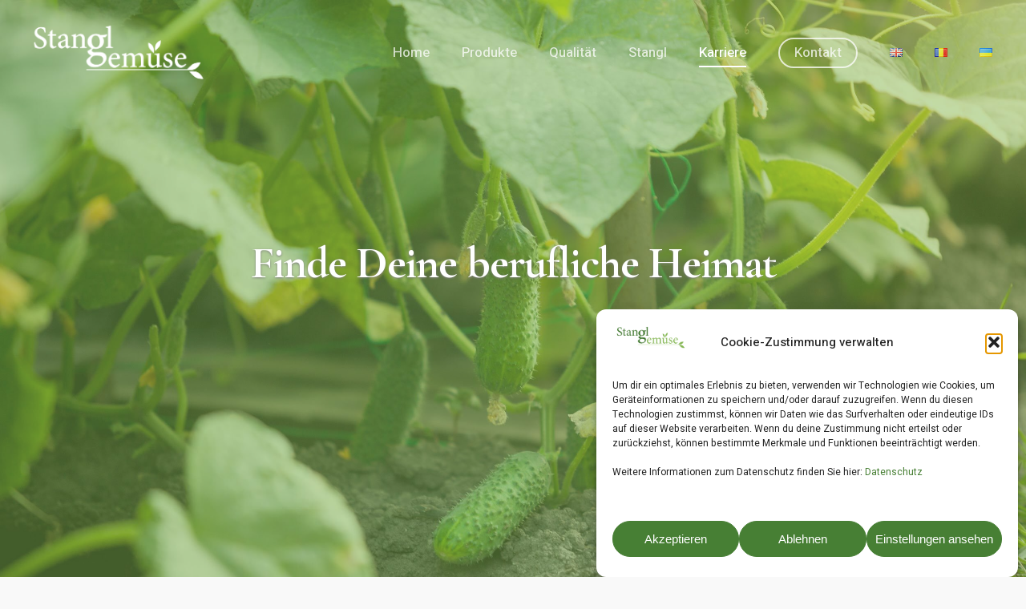

--- FILE ---
content_type: text/html; charset=UTF-8
request_url: https://stangl-gemuese.de/karriere/
body_size: 23908
content:
<!doctype html>
<html lang="de-DE" class="no-js">
<head>
	<meta charset="UTF-8">
	<meta name="viewport" content="width=device-width, initial-scale=1, maximum-scale=1, user-scalable=0" /><title>Karriere &#8211; Stangl Gemüse</title>
<meta name='robots' content='max-image-preview:large' />
<link rel='dns-prefetch' href='//fonts.googleapis.com' />
<link rel="alternate" type="application/rss+xml" title="Stangl Gemüse &raquo; Feed" href="https://stangl-gemuese.de/feed/" />
<link rel="alternate" type="application/rss+xml" title="Stangl Gemüse &raquo; Kommentar-Feed" href="https://stangl-gemuese.de/comments/feed/" />
<script type="text/javascript">
/* <![CDATA[ */
window._wpemojiSettings = {"baseUrl":"https:\/\/s.w.org\/images\/core\/emoji\/14.0.0\/72x72\/","ext":".png","svgUrl":"https:\/\/s.w.org\/images\/core\/emoji\/14.0.0\/svg\/","svgExt":".svg","source":{"concatemoji":"https:\/\/stangl-gemuese.de\/2023\/wp-includes\/js\/wp-emoji-release.min.js?ver=6.4"}};
/*! This file is auto-generated */
!function(i,n){var o,s,e;function c(e){try{var t={supportTests:e,timestamp:(new Date).valueOf()};sessionStorage.setItem(o,JSON.stringify(t))}catch(e){}}function p(e,t,n){e.clearRect(0,0,e.canvas.width,e.canvas.height),e.fillText(t,0,0);var t=new Uint32Array(e.getImageData(0,0,e.canvas.width,e.canvas.height).data),r=(e.clearRect(0,0,e.canvas.width,e.canvas.height),e.fillText(n,0,0),new Uint32Array(e.getImageData(0,0,e.canvas.width,e.canvas.height).data));return t.every(function(e,t){return e===r[t]})}function u(e,t,n){switch(t){case"flag":return n(e,"\ud83c\udff3\ufe0f\u200d\u26a7\ufe0f","\ud83c\udff3\ufe0f\u200b\u26a7\ufe0f")?!1:!n(e,"\ud83c\uddfa\ud83c\uddf3","\ud83c\uddfa\u200b\ud83c\uddf3")&&!n(e,"\ud83c\udff4\udb40\udc67\udb40\udc62\udb40\udc65\udb40\udc6e\udb40\udc67\udb40\udc7f","\ud83c\udff4\u200b\udb40\udc67\u200b\udb40\udc62\u200b\udb40\udc65\u200b\udb40\udc6e\u200b\udb40\udc67\u200b\udb40\udc7f");case"emoji":return!n(e,"\ud83e\udef1\ud83c\udffb\u200d\ud83e\udef2\ud83c\udfff","\ud83e\udef1\ud83c\udffb\u200b\ud83e\udef2\ud83c\udfff")}return!1}function f(e,t,n){var r="undefined"!=typeof WorkerGlobalScope&&self instanceof WorkerGlobalScope?new OffscreenCanvas(300,150):i.createElement("canvas"),a=r.getContext("2d",{willReadFrequently:!0}),o=(a.textBaseline="top",a.font="600 32px Arial",{});return e.forEach(function(e){o[e]=t(a,e,n)}),o}function t(e){var t=i.createElement("script");t.src=e,t.defer=!0,i.head.appendChild(t)}"undefined"!=typeof Promise&&(o="wpEmojiSettingsSupports",s=["flag","emoji"],n.supports={everything:!0,everythingExceptFlag:!0},e=new Promise(function(e){i.addEventListener("DOMContentLoaded",e,{once:!0})}),new Promise(function(t){var n=function(){try{var e=JSON.parse(sessionStorage.getItem(o));if("object"==typeof e&&"number"==typeof e.timestamp&&(new Date).valueOf()<e.timestamp+604800&&"object"==typeof e.supportTests)return e.supportTests}catch(e){}return null}();if(!n){if("undefined"!=typeof Worker&&"undefined"!=typeof OffscreenCanvas&&"undefined"!=typeof URL&&URL.createObjectURL&&"undefined"!=typeof Blob)try{var e="postMessage("+f.toString()+"("+[JSON.stringify(s),u.toString(),p.toString()].join(",")+"));",r=new Blob([e],{type:"text/javascript"}),a=new Worker(URL.createObjectURL(r),{name:"wpTestEmojiSupports"});return void(a.onmessage=function(e){c(n=e.data),a.terminate(),t(n)})}catch(e){}c(n=f(s,u,p))}t(n)}).then(function(e){for(var t in e)n.supports[t]=e[t],n.supports.everything=n.supports.everything&&n.supports[t],"flag"!==t&&(n.supports.everythingExceptFlag=n.supports.everythingExceptFlag&&n.supports[t]);n.supports.everythingExceptFlag=n.supports.everythingExceptFlag&&!n.supports.flag,n.DOMReady=!1,n.readyCallback=function(){n.DOMReady=!0}}).then(function(){return e}).then(function(){var e;n.supports.everything||(n.readyCallback(),(e=n.source||{}).concatemoji?t(e.concatemoji):e.wpemoji&&e.twemoji&&(t(e.twemoji),t(e.wpemoji)))}))}((window,document),window._wpemojiSettings);
/* ]]> */
</script>
<style id='wp-emoji-styles-inline-css' type='text/css'>

	img.wp-smiley, img.emoji {
		display: inline !important;
		border: none !important;
		box-shadow: none !important;
		height: 1em !important;
		width: 1em !important;
		margin: 0 0.07em !important;
		vertical-align: -0.1em !important;
		background: none !important;
		padding: 0 !important;
	}
</style>
<link rel='stylesheet' id='wp-block-library-css' href='https://stangl-gemuese.de/2023/wp-includes/css/dist/block-library/style.min.css?ver=6.4' type='text/css' media='all' />
<style id='classic-theme-styles-inline-css' type='text/css'>
/*! This file is auto-generated */
.wp-block-button__link{color:#fff;background-color:#32373c;border-radius:9999px;box-shadow:none;text-decoration:none;padding:calc(.667em + 2px) calc(1.333em + 2px);font-size:1.125em}.wp-block-file__button{background:#32373c;color:#fff;text-decoration:none}
</style>
<style id='global-styles-inline-css' type='text/css'>
body{--wp--preset--color--black: #000000;--wp--preset--color--cyan-bluish-gray: #abb8c3;--wp--preset--color--white: #ffffff;--wp--preset--color--pale-pink: #f78da7;--wp--preset--color--vivid-red: #cf2e2e;--wp--preset--color--luminous-vivid-orange: #ff6900;--wp--preset--color--luminous-vivid-amber: #fcb900;--wp--preset--color--light-green-cyan: #7bdcb5;--wp--preset--color--vivid-green-cyan: #00d084;--wp--preset--color--pale-cyan-blue: #8ed1fc;--wp--preset--color--vivid-cyan-blue: #0693e3;--wp--preset--color--vivid-purple: #9b51e0;--wp--preset--gradient--vivid-cyan-blue-to-vivid-purple: linear-gradient(135deg,rgba(6,147,227,1) 0%,rgb(155,81,224) 100%);--wp--preset--gradient--light-green-cyan-to-vivid-green-cyan: linear-gradient(135deg,rgb(122,220,180) 0%,rgb(0,208,130) 100%);--wp--preset--gradient--luminous-vivid-amber-to-luminous-vivid-orange: linear-gradient(135deg,rgba(252,185,0,1) 0%,rgba(255,105,0,1) 100%);--wp--preset--gradient--luminous-vivid-orange-to-vivid-red: linear-gradient(135deg,rgba(255,105,0,1) 0%,rgb(207,46,46) 100%);--wp--preset--gradient--very-light-gray-to-cyan-bluish-gray: linear-gradient(135deg,rgb(238,238,238) 0%,rgb(169,184,195) 100%);--wp--preset--gradient--cool-to-warm-spectrum: linear-gradient(135deg,rgb(74,234,220) 0%,rgb(151,120,209) 20%,rgb(207,42,186) 40%,rgb(238,44,130) 60%,rgb(251,105,98) 80%,rgb(254,248,76) 100%);--wp--preset--gradient--blush-light-purple: linear-gradient(135deg,rgb(255,206,236) 0%,rgb(152,150,240) 100%);--wp--preset--gradient--blush-bordeaux: linear-gradient(135deg,rgb(254,205,165) 0%,rgb(254,45,45) 50%,rgb(107,0,62) 100%);--wp--preset--gradient--luminous-dusk: linear-gradient(135deg,rgb(255,203,112) 0%,rgb(199,81,192) 50%,rgb(65,88,208) 100%);--wp--preset--gradient--pale-ocean: linear-gradient(135deg,rgb(255,245,203) 0%,rgb(182,227,212) 50%,rgb(51,167,181) 100%);--wp--preset--gradient--electric-grass: linear-gradient(135deg,rgb(202,248,128) 0%,rgb(113,206,126) 100%);--wp--preset--gradient--midnight: linear-gradient(135deg,rgb(2,3,129) 0%,rgb(40,116,252) 100%);--wp--preset--font-size--small: 13px;--wp--preset--font-size--medium: 20px;--wp--preset--font-size--large: 36px;--wp--preset--font-size--x-large: 42px;--wp--preset--spacing--20: 0.44rem;--wp--preset--spacing--30: 0.67rem;--wp--preset--spacing--40: 1rem;--wp--preset--spacing--50: 1.5rem;--wp--preset--spacing--60: 2.25rem;--wp--preset--spacing--70: 3.38rem;--wp--preset--spacing--80: 5.06rem;--wp--preset--shadow--natural: 6px 6px 9px rgba(0, 0, 0, 0.2);--wp--preset--shadow--deep: 12px 12px 50px rgba(0, 0, 0, 0.4);--wp--preset--shadow--sharp: 6px 6px 0px rgba(0, 0, 0, 0.2);--wp--preset--shadow--outlined: 6px 6px 0px -3px rgba(255, 255, 255, 1), 6px 6px rgba(0, 0, 0, 1);--wp--preset--shadow--crisp: 6px 6px 0px rgba(0, 0, 0, 1);}:where(.is-layout-flex){gap: 0.5em;}:where(.is-layout-grid){gap: 0.5em;}body .is-layout-flow > .alignleft{float: left;margin-inline-start: 0;margin-inline-end: 2em;}body .is-layout-flow > .alignright{float: right;margin-inline-start: 2em;margin-inline-end: 0;}body .is-layout-flow > .aligncenter{margin-left: auto !important;margin-right: auto !important;}body .is-layout-constrained > .alignleft{float: left;margin-inline-start: 0;margin-inline-end: 2em;}body .is-layout-constrained > .alignright{float: right;margin-inline-start: 2em;margin-inline-end: 0;}body .is-layout-constrained > .aligncenter{margin-left: auto !important;margin-right: auto !important;}body .is-layout-constrained > :where(:not(.alignleft):not(.alignright):not(.alignfull)){max-width: var(--wp--style--global--content-size);margin-left: auto !important;margin-right: auto !important;}body .is-layout-constrained > .alignwide{max-width: var(--wp--style--global--wide-size);}body .is-layout-flex{display: flex;}body .is-layout-flex{flex-wrap: wrap;align-items: center;}body .is-layout-flex > *{margin: 0;}body .is-layout-grid{display: grid;}body .is-layout-grid > *{margin: 0;}:where(.wp-block-columns.is-layout-flex){gap: 2em;}:where(.wp-block-columns.is-layout-grid){gap: 2em;}:where(.wp-block-post-template.is-layout-flex){gap: 1.25em;}:where(.wp-block-post-template.is-layout-grid){gap: 1.25em;}.has-black-color{color: var(--wp--preset--color--black) !important;}.has-cyan-bluish-gray-color{color: var(--wp--preset--color--cyan-bluish-gray) !important;}.has-white-color{color: var(--wp--preset--color--white) !important;}.has-pale-pink-color{color: var(--wp--preset--color--pale-pink) !important;}.has-vivid-red-color{color: var(--wp--preset--color--vivid-red) !important;}.has-luminous-vivid-orange-color{color: var(--wp--preset--color--luminous-vivid-orange) !important;}.has-luminous-vivid-amber-color{color: var(--wp--preset--color--luminous-vivid-amber) !important;}.has-light-green-cyan-color{color: var(--wp--preset--color--light-green-cyan) !important;}.has-vivid-green-cyan-color{color: var(--wp--preset--color--vivid-green-cyan) !important;}.has-pale-cyan-blue-color{color: var(--wp--preset--color--pale-cyan-blue) !important;}.has-vivid-cyan-blue-color{color: var(--wp--preset--color--vivid-cyan-blue) !important;}.has-vivid-purple-color{color: var(--wp--preset--color--vivid-purple) !important;}.has-black-background-color{background-color: var(--wp--preset--color--black) !important;}.has-cyan-bluish-gray-background-color{background-color: var(--wp--preset--color--cyan-bluish-gray) !important;}.has-white-background-color{background-color: var(--wp--preset--color--white) !important;}.has-pale-pink-background-color{background-color: var(--wp--preset--color--pale-pink) !important;}.has-vivid-red-background-color{background-color: var(--wp--preset--color--vivid-red) !important;}.has-luminous-vivid-orange-background-color{background-color: var(--wp--preset--color--luminous-vivid-orange) !important;}.has-luminous-vivid-amber-background-color{background-color: var(--wp--preset--color--luminous-vivid-amber) !important;}.has-light-green-cyan-background-color{background-color: var(--wp--preset--color--light-green-cyan) !important;}.has-vivid-green-cyan-background-color{background-color: var(--wp--preset--color--vivid-green-cyan) !important;}.has-pale-cyan-blue-background-color{background-color: var(--wp--preset--color--pale-cyan-blue) !important;}.has-vivid-cyan-blue-background-color{background-color: var(--wp--preset--color--vivid-cyan-blue) !important;}.has-vivid-purple-background-color{background-color: var(--wp--preset--color--vivid-purple) !important;}.has-black-border-color{border-color: var(--wp--preset--color--black) !important;}.has-cyan-bluish-gray-border-color{border-color: var(--wp--preset--color--cyan-bluish-gray) !important;}.has-white-border-color{border-color: var(--wp--preset--color--white) !important;}.has-pale-pink-border-color{border-color: var(--wp--preset--color--pale-pink) !important;}.has-vivid-red-border-color{border-color: var(--wp--preset--color--vivid-red) !important;}.has-luminous-vivid-orange-border-color{border-color: var(--wp--preset--color--luminous-vivid-orange) !important;}.has-luminous-vivid-amber-border-color{border-color: var(--wp--preset--color--luminous-vivid-amber) !important;}.has-light-green-cyan-border-color{border-color: var(--wp--preset--color--light-green-cyan) !important;}.has-vivid-green-cyan-border-color{border-color: var(--wp--preset--color--vivid-green-cyan) !important;}.has-pale-cyan-blue-border-color{border-color: var(--wp--preset--color--pale-cyan-blue) !important;}.has-vivid-cyan-blue-border-color{border-color: var(--wp--preset--color--vivid-cyan-blue) !important;}.has-vivid-purple-border-color{border-color: var(--wp--preset--color--vivid-purple) !important;}.has-vivid-cyan-blue-to-vivid-purple-gradient-background{background: var(--wp--preset--gradient--vivid-cyan-blue-to-vivid-purple) !important;}.has-light-green-cyan-to-vivid-green-cyan-gradient-background{background: var(--wp--preset--gradient--light-green-cyan-to-vivid-green-cyan) !important;}.has-luminous-vivid-amber-to-luminous-vivid-orange-gradient-background{background: var(--wp--preset--gradient--luminous-vivid-amber-to-luminous-vivid-orange) !important;}.has-luminous-vivid-orange-to-vivid-red-gradient-background{background: var(--wp--preset--gradient--luminous-vivid-orange-to-vivid-red) !important;}.has-very-light-gray-to-cyan-bluish-gray-gradient-background{background: var(--wp--preset--gradient--very-light-gray-to-cyan-bluish-gray) !important;}.has-cool-to-warm-spectrum-gradient-background{background: var(--wp--preset--gradient--cool-to-warm-spectrum) !important;}.has-blush-light-purple-gradient-background{background: var(--wp--preset--gradient--blush-light-purple) !important;}.has-blush-bordeaux-gradient-background{background: var(--wp--preset--gradient--blush-bordeaux) !important;}.has-luminous-dusk-gradient-background{background: var(--wp--preset--gradient--luminous-dusk) !important;}.has-pale-ocean-gradient-background{background: var(--wp--preset--gradient--pale-ocean) !important;}.has-electric-grass-gradient-background{background: var(--wp--preset--gradient--electric-grass) !important;}.has-midnight-gradient-background{background: var(--wp--preset--gradient--midnight) !important;}.has-small-font-size{font-size: var(--wp--preset--font-size--small) !important;}.has-medium-font-size{font-size: var(--wp--preset--font-size--medium) !important;}.has-large-font-size{font-size: var(--wp--preset--font-size--large) !important;}.has-x-large-font-size{font-size: var(--wp--preset--font-size--x-large) !important;}
.wp-block-navigation a:where(:not(.wp-element-button)){color: inherit;}
:where(.wp-block-post-template.is-layout-flex){gap: 1.25em;}:where(.wp-block-post-template.is-layout-grid){gap: 1.25em;}
:where(.wp-block-columns.is-layout-flex){gap: 2em;}:where(.wp-block-columns.is-layout-grid){gap: 2em;}
.wp-block-pullquote{font-size: 1.5em;line-height: 1.6;}
</style>
<link rel='stylesheet' id='contact-form-7-css' href='https://stangl-gemuese.de/2023/wp-content/plugins/contact-form-7/includes/css/styles.css?ver=5.9.8' type='text/css' media='all' />
<link rel='stylesheet' id='cmplz-general-css' href='https://stangl-gemuese.de/2023/wp-content/plugins/complianz-gdpr/assets/css/cookieblocker.min.css?ver=1754917537' type='text/css' media='all' />
<link rel='stylesheet' id='font-awesome-css' href='https://stangl-gemuese.de/2023/wp-content/themes/salient/css/font-awesome-legacy.min.css?ver=4.7.1' type='text/css' media='all' />
<link rel='stylesheet' id='salient-grid-system-css' href='https://stangl-gemuese.de/2023/wp-content/themes/salient/css/build/grid-system.css?ver=14.0.5' type='text/css' media='all' />
<link rel='stylesheet' id='main-styles-css' href='https://stangl-gemuese.de/2023/wp-content/themes/salient/css/build/style.css?ver=14.0.5' type='text/css' media='all' />
<style id='main-styles-inline-css' type='text/css'>
html body[data-header-resize="1"] .container-wrap, html body[data-header-format="left-header"][data-header-resize="0"] .container-wrap, html body[data-header-resize="0"] .container-wrap, body[data-header-format="left-header"][data-header-resize="0"] .container-wrap { padding-top: 0; } .main-content > .row > #breadcrumbs.yoast { padding: 20px 0; }
html:not(.page-trans-loaded) { background-color: #ffffff; }
</style>
<link rel='stylesheet' id='nectar-element-toggle-panels-css' href='https://stangl-gemuese.de/2023/wp-content/themes/salient/css/build/elements/element-toggles.css?ver=14.0.5' type='text/css' media='all' />
<link rel='stylesheet' id='nectar_default_font_open_sans-css' href='https://fonts.googleapis.com/css?family=Open+Sans%3A300%2C400%2C600%2C700&#038;subset=latin%2Clatin-ext' type='text/css' media='all' />
<link rel='stylesheet' id='responsive-css' href='https://stangl-gemuese.de/2023/wp-content/themes/salient/css/build/responsive.css?ver=14.0.5' type='text/css' media='all' />
<link rel='stylesheet' id='select2-css' href='https://stangl-gemuese.de/2023/wp-content/themes/salient/css/build/plugins/select2.css?ver=4.0.1' type='text/css' media='all' />
<link rel='stylesheet' id='skin-ascend-css' href='https://stangl-gemuese.de/2023/wp-content/themes/salient/css/build/ascend.css?ver=14.0.5' type='text/css' media='all' />
<link rel='stylesheet' id='salient-wp-menu-dynamic-css' href='https://stangl-gemuese.de/2023/wp-content/uploads/salient/menu-dynamic.css?ver=26473' type='text/css' media='all' />
<link rel='stylesheet' id='js_composer_front-css' href='https://stangl-gemuese.de/2023/wp-content/plugins/js_composer_salient/assets/css/js_composer.min.css?ver=6.7.1' type='text/css' media='all' />
<link rel='stylesheet' id='dynamic-css-css' href='https://stangl-gemuese.de/2023/wp-content/themes/salient/css/salient-dynamic-styles.css?ver=13522' type='text/css' media='all' />
<style id='dynamic-css-inline-css' type='text/css'>
.no-rgba #header-space{display:none;}@media only screen and (max-width:999px){body #header-space[data-header-mobile-fixed="1"]{display:none;}#header-outer[data-mobile-fixed="false"]{position:absolute;}}@media only screen and (max-width:999px){body:not(.nectar-no-flex-height) #header-space[data-secondary-header-display="full"]:not([data-header-mobile-fixed="false"]){display:block!important;margin-bottom:-116px;}#header-space[data-secondary-header-display="full"][data-header-mobile-fixed="false"]{display:none;}}@media only screen and (min-width:1000px){#header-space{display:none;}.nectar-slider-wrap.first-section,.parallax_slider_outer.first-section,.full-width-content.first-section,.parallax_slider_outer.first-section .swiper-slide .content,.nectar-slider-wrap.first-section .swiper-slide .content,#page-header-bg,.nder-page-header,#page-header-wrap,.full-width-section.first-section{margin-top:0!important;}body #page-header-bg,body #page-header-wrap{height:130px;}body #search-outer{z-index:100000;}}@media only screen and (min-width:1000px){#page-header-wrap.fullscreen-header,#page-header-wrap.fullscreen-header #page-header-bg,html:not(.nectar-box-roll-loaded) .nectar-box-roll > #page-header-bg.fullscreen-header,.nectar_fullscreen_zoom_recent_projects,#nectar_fullscreen_rows:not(.afterLoaded) > div{height:100vh;}.wpb_row.vc_row-o-full-height.top-level,.wpb_row.vc_row-o-full-height.top-level > .col.span_12{min-height:100vh;}#page-header-bg[data-alignment-v="middle"] .span_6 .inner-wrap,#page-header-bg[data-alignment-v="top"] .span_6 .inner-wrap{padding-top:115px;}.nectar-slider-wrap[data-fullscreen="true"]:not(.loaded),.nectar-slider-wrap[data-fullscreen="true"]:not(.loaded) .swiper-container{height:calc(100vh + 2px)!important;}.admin-bar .nectar-slider-wrap[data-fullscreen="true"]:not(.loaded),.admin-bar .nectar-slider-wrap[data-fullscreen="true"]:not(.loaded) .swiper-container{height:calc(100vh - 30px)!important;}}@media only screen and (max-width:999px){#page-header-bg[data-alignment-v="middle"]:not(.fullscreen-header) .span_6 .inner-wrap,#page-header-bg[data-alignment-v="top"] .span_6 .inner-wrap{padding-top:115px;}.vc_row.top-level.full-width-section:not(.full-width-ns) > .span_12,#page-header-bg[data-alignment-v="bottom"] .span_6 .inner-wrap{padding-top:90px;}}@media only screen and (max-width:690px){.vc_row.top-level.full-width-section:not(.full-width-ns) > .span_12{padding-top:115px;}.vc_row.top-level.full-width-content .nectar-recent-posts-single_featured .recent-post-container > .inner-wrap{padding-top:90px;}}@media only screen and (max-width:999px){.full-width-ns .nectar-slider-wrap .swiper-slide[data-y-pos="middle"] .content,.full-width-ns .nectar-slider-wrap .swiper-slide[data-y-pos="top"] .content{padding-top:30px;}}@media only screen and (max-width:999px){.using-mobile-browser #nectar_fullscreen_rows:not(.afterLoaded):not([data-mobile-disable="on"]) > div{height:calc(100vh - 76px);}.using-mobile-browser .wpb_row.vc_row-o-full-height.top-level,.using-mobile-browser .wpb_row.vc_row-o-full-height.top-level > .col.span_12,[data-permanent-transparent="1"].using-mobile-browser .wpb_row.vc_row-o-full-height.top-level,[data-permanent-transparent="1"].using-mobile-browser .wpb_row.vc_row-o-full-height.top-level > .col.span_12{min-height:calc(100vh - 76px);}html:not(.nectar-box-roll-loaded) .nectar-box-roll > #page-header-bg.fullscreen-header,.nectar_fullscreen_zoom_recent_projects,.nectar-slider-wrap[data-fullscreen="true"]:not(.loaded),.nectar-slider-wrap[data-fullscreen="true"]:not(.loaded) .swiper-container,#nectar_fullscreen_rows:not(.afterLoaded):not([data-mobile-disable="on"]) > div{height:calc(100vh - 1px);}.wpb_row.vc_row-o-full-height.top-level,.wpb_row.vc_row-o-full-height.top-level > .col.span_12{min-height:calc(100vh - 1px);}body[data-transparent-header="false"] #ajax-content-wrap.no-scroll{min-height:calc(100vh - 1px);height:calc(100vh - 1px);}}.col.padding-3-percent > .vc_column-inner,.col.padding-3-percent > .n-sticky > .vc_column-inner{padding:calc(600px * 0.03);}@media only screen and (max-width:690px){.col.padding-3-percent > .vc_column-inner,.col.padding-3-percent > .n-sticky > .vc_column-inner{padding:calc(100vw * 0.03);}}@media only screen and (min-width:1000px){.col.padding-3-percent > .vc_column-inner,.col.padding-3-percent > .n-sticky > .vc_column-inner{padding:calc((100vw - 180px) * 0.03);}.column_container:not(.vc_col-sm-12) .col.padding-3-percent > .vc_column-inner{padding:calc((100vw - 180px) * 0.015);}}@media only screen and (min-width:1425px){.col.padding-3-percent > .vc_column-inner{padding:calc(1245px * 0.03);}.column_container:not(.vc_col-sm-12) .col.padding-3-percent > .vc_column-inner{padding:calc(1245px * 0.015);}}.full-width-content .col.padding-3-percent > .vc_column-inner{padding:calc(100vw * 0.03);}@media only screen and (max-width:999px){.full-width-content .col.padding-3-percent > .vc_column-inner{padding:calc(100vw * 0.03);}}@media only screen and (min-width:1000px){.full-width-content .column_container:not(.vc_col-sm-12) .col.padding-3-percent > .vc_column-inner{padding:calc(100vw * 0.015);}}#ajax-content-wrap .col[data-padding-pos="left-right"] > .vc_column-inner,#ajax-content-wrap .col[data-padding-pos="left-right"] > .n-sticky > .vc_column-inner{padding-top:0;padding-bottom:0}.col.padding-5-percent > .vc_column-inner,.col.padding-5-percent > .n-sticky > .vc_column-inner{padding:calc(600px * 0.06);}@media only screen and (max-width:690px){.col.padding-5-percent > .vc_column-inner,.col.padding-5-percent > .n-sticky > .vc_column-inner{padding:calc(100vw * 0.06);}}@media only screen and (min-width:1000px){.col.padding-5-percent > .vc_column-inner,.col.padding-5-percent > .n-sticky > .vc_column-inner{padding:calc((100vw - 180px) * 0.05);}.column_container:not(.vc_col-sm-12) .col.padding-5-percent > .vc_column-inner{padding:calc((100vw - 180px) * 0.025);}}@media only screen and (min-width:1425px){.col.padding-5-percent > .vc_column-inner{padding:calc(1245px * 0.05);}.column_container:not(.vc_col-sm-12) .col.padding-5-percent > .vc_column-inner{padding:calc(1245px * 0.025);}}.full-width-content .col.padding-5-percent > .vc_column-inner{padding:calc(100vw * 0.05);}@media only screen and (max-width:999px){.full-width-content .col.padding-5-percent > .vc_column-inner{padding:calc(100vw * 0.06);}}@media only screen and (min-width:1000px){.full-width-content .column_container:not(.vc_col-sm-12) .col.padding-5-percent > .vc_column-inner{padding:calc(100vw * 0.025);}}#ajax-content-wrap .col[data-padding-pos="top-bottom"]> .vc_column-inner,#ajax-content-wrap .col[data-padding-pos="top-bottom"] > .n-sticky > .vc_column-inner{padding-left:0;padding-right:0}body #ajax-content-wrap .col[data-padding-pos="bottom"] > .vc_column-inner,#ajax-content-wrap .col[data-padding-pos="bottom"] > .n-sticky > .vc_column-inner{padding-right:0;padding-top:0;padding-left:0}div[data-style="minimal"] .toggle[data-inner-wrap="true"] > div .inner-toggle-wrap{padding:0 0 30px 0;}div[data-style="minimal"] .toggle h3 a{padding:30px 70px 30px 0;transition:color 0.15s ease;}div[data-style="minimal"] .toggle{border-bottom:2px solid rgba(0,0,0,0.08);transition:border-color 0.15s ease;}body div[data-style="minimal"] .toggle{margin-bottom:0}div[data-style="minimal"] .toggle h3 i:before{content:" ";top:14px;left:6px;margin-top:-2px;width:14px;height:2px;position:absolute;background-color:#888;transition:background-color 0.15s ease;}div[data-style="minimal"] .toggle h3 i:after{content:" ";top:6px;left:14px;width:2px;margin-left:-2px;height:14px;position:absolute;background-color:#888;transition:transform 0.45s cubic-bezier(.3,.4,.2,1),background-color 0.15s ease;}.light div[data-style="minimal"] .toggle{border-color:rgba(255,255,255,0.2)}@media only screen and (max-width :690px){div[data-style="minimal"] .toggle h3 a{font-size:20px;line-height:24px;}}.nectar-shape-divider-wrap{position:absolute;top:auto;bottom:0;left:0;right:0;width:100%;height:150px;z-index:3;transform:translateZ(0);}.post-area.span_9 .nectar-shape-divider-wrap{overflow:hidden;}.nectar-shape-divider-wrap[data-front="true"]{z-index:50;}.nectar-shape-divider-wrap[data-style="waves_opacity"] svg path:first-child{opacity:0.6;}.nectar-shape-divider-wrap[data-style="curve_opacity"] svg path:nth-child(1),.nectar-shape-divider-wrap[data-style="waves_opacity_alt"] svg path:nth-child(1){opacity:0.15;}.nectar-shape-divider-wrap[data-style="curve_opacity"] svg path:nth-child(2),.nectar-shape-divider-wrap[data-style="waves_opacity_alt"] svg path:nth-child(2){opacity:0.3;}.nectar-shape-divider{width:100%;left:0;bottom:-1px;height:100%;position:absolute;}.nectar-shape-divider-wrap.no-color .nectar-shape-divider{fill:#fff;}@media only screen and (max-width:999px){.nectar-shape-divider-wrap:not([data-using-percent-val="true"]) .nectar-shape-divider{height:75%;}.nectar-shape-divider-wrap[data-style="clouds"]:not([data-using-percent-val="true"]) .nectar-shape-divider{height:55%;}}@media only screen and (max-width:690px){.nectar-shape-divider-wrap:not([data-using-percent-val="true"]) .nectar-shape-divider{height:33%;}.nectar-shape-divider-wrap[data-style="clouds"]:not([data-using-percent-val="true"]) .nectar-shape-divider{height:33%;}}#ajax-content-wrap .nectar-shape-divider-wrap[data-height="1"] .nectar-shape-divider,#ajax-content-wrap .nectar-shape-divider-wrap[data-height="1px"] .nectar-shape-divider{height:1px;}.nectar-shape-divider-wrap[data-position="top"]{top:-1px;bottom:auto;}.nectar-shape-divider-wrap[data-position="top"]{transform:rotate(180deg)}#ajax-content-wrap .vc_row.left_padding_8pct .row_col_wrap_12{padding-left:8%;}#ajax-content-wrap .vc_row.right_padding_8pct .row_col_wrap_12{padding-right:8%;}@media only screen and (max-width:999px){.vc_row.top_padding_tablet_12pct{padding-top:12%!important;}}@media only screen and (max-width:999px){.vc_row.bottom_padding_tablet_12pct{padding-bottom:12%!important;}}@media only screen and (max-width:999px){.vc_row.top_padding_tablet_6pct{padding-top:6%!important;}}@media only screen and (max-width:999px){.vc_row.bottom_padding_tablet_6pct{padding-bottom:6%!important;}}#ajax-content-wrap .vc_row.inner_row.right_padding_40pct .row_col_wrap_12_inner{padding-right:40%;}@media only screen and (max-width:999px){.vc_row.inner_row.bottom_padding_tablet_10pct{padding-bottom:10%!important;}}body .container-wrap .vc_row-fluid[data-column-margin="50px"] > .span_12,body .container-wrap .vc_row-fluid[data-column-margin="50px"] .full-page-inner > .container > .span_12,body .container-wrap .vc_row-fluid[data-column-margin="50px"] .full-page-inner > .span_12{margin-left:-25px;margin-right:-25px;}body .container-wrap .vc_row-fluid[data-column-margin="50px"] .wpb_column:not(.child_column),body .container-wrap .inner_row[data-column-margin="50px"] .child_column{padding-left:25px;padding-right:25px;}.container-wrap .vc_row-fluid[data-column-margin="50px"].full-width-content > .span_12,.container-wrap .vc_row-fluid[data-column-margin="50px"].full-width-content .full-page-inner > .span_12{margin-left:0;margin-right:0;padding-left:25px;padding-right:25px;}.single-portfolio #full_width_portfolio .vc_row-fluid[data-column-margin="50px"].full-width-content > .span_12{padding-right:25px;}@media only screen and (max-width:999px) and (min-width:690px){.vc_row-fluid[data-column-margin="50px"] > .span_12 > .one-fourths:not([class*="vc_col-xs-"]),.vc_row-fluid .vc_row-fluid.inner_row[data-column-margin="50px"] > .span_12 > .one-fourths:not([class*="vc_col-xs-"]){margin-bottom:50px;}}@media only screen and (max-width:999px){.vc_row.inner_row.top_padding_tablet_10px{padding-top:10px!important;}}.wpb_column.border_style_solid > .vc_column-inner{border-style:solid;}@media only screen and (max-width:999px){.wpb_column.force-tablet-text-align-left,.wpb_column.force-tablet-text-align-left .col{text-align:left!important;}.wpb_column.force-tablet-text-align-right,.wpb_column.force-tablet-text-align-right .col{text-align:right!important;}.wpb_column.force-tablet-text-align-center,.wpb_column.force-tablet-text-align-center .col,.wpb_column.force-tablet-text-align-center .vc_custom_heading,.wpb_column.force-tablet-text-align-center .nectar-cta{text-align:center!important;}.wpb_column.force-tablet-text-align-center .img-with-aniamtion-wrap img{display:inline-block;}}.wpb_column.child_column.el_spacing_10px > .vc_column-inner > .wpb_wrapper > div:not(:last-child){margin-bottom:10px;}.col.padding-5-percent > .vc_column-inner,.col.padding-5-percent > .n-sticky > .vc_column-inner{padding:calc(600px * 0.06);}@media only screen and (max-width:690px){.col.padding-5-percent > .vc_column-inner,.col.padding-5-percent > .n-sticky > .vc_column-inner{padding:calc(100vw * 0.06);}}@media only screen and (min-width:1000px){.col.padding-5-percent > .vc_column-inner,.col.padding-5-percent > .n-sticky > .vc_column-inner{padding:calc((100vw - 180px) * 0.05);}.column_container:not(.vc_col-sm-12) .col.padding-5-percent > .vc_column-inner{padding:calc((100vw - 180px) * 0.025);}}@media only screen and (min-width:1425px){.col.padding-5-percent > .vc_column-inner{padding:calc(1245px * 0.05);}.column_container:not(.vc_col-sm-12) .col.padding-5-percent > .vc_column-inner{padding:calc(1245px * 0.025);}}.full-width-content .col.padding-5-percent > .vc_column-inner{padding:calc(100vw * 0.05);}@media only screen and (max-width:999px){.full-width-content .col.padding-5-percent > .vc_column-inner{padding:calc(100vw * 0.06);}}@media only screen and (min-width:1000px){.full-width-content .column_container:not(.vc_col-sm-12) .col.padding-5-percent > .vc_column-inner{padding:calc(100vw * 0.025);}}body #ajax-content-wrap .col[data-padding-pos="left"] > .vc_column-inner,#ajax-content-wrap .col[data-padding-pos="left"] > .n-sticky > .vc_column-inner{padding-right:0;padding-top:0;padding-bottom:0}.wpb_column.child_column.el_spacing_0px > .vc_column-inner > .wpb_wrapper > div:not(:last-child){margin-bottom:0;}@media only screen and (max-width:999px){.wpb_column.child_column.bottom_margin_tablet_0px{margin-bottom:0!important;}}.nectar-split-heading .heading-line{display:block;overflow:hidden;position:relative}.nectar-split-heading .heading-line >div{display:block;transform:translateY(200%);-webkit-transform:translateY(200%)}.nectar-split-heading h1{margin-bottom:0}@media only screen and (min-width:1000px){.nectar-split-heading[data-custom-font-size="true"] h1,.nectar-split-heading[data-custom-font-size="true"] h2,.row .nectar-split-heading[data-custom-font-size="true"] h3,.row .nectar-split-heading[data-custom-font-size="true"] h4,.row .nectar-split-heading[data-custom-font-size="true"] h5,.row .nectar-split-heading[data-custom-font-size="true"] h6,.row .nectar-split-heading[data-custom-font-size="true"] i{font-size:inherit;line-height:inherit;}}@media only screen and (max-width:999px){.nectar-split-heading.font_size_tablet_16px{font-size:16px!important;line-height:1.6!important;}.nectar-split-heading.font_size_tablet_16px *{font-size:inherit!important;line-height:inherit!important;}}.nectar-split-heading.font_line_height_1-6{line-height:1.6!important;}.nectar-split-heading.font_line_height_1-6 *{line-height:1.6!important;}.centered-text .nectar-split-heading[data-animation-type="line-reveal-by-space"] h1,.centered-text .nectar-split-heading[data-animation-type="line-reveal-by-space"] h2,.centered-text .nectar-split-heading[data-animation-type="line-reveal-by-space"] h3,.centered-text .nectar-split-heading[data-animation-type="line-reveal-by-space"] h4{margin:0 auto;}.nectar-split-heading[data-animation-type="line-reveal-by-space"]:not(.markup-generated){opacity:0;}@media only screen and (max-width:999px){.nectar-split-heading[data-m-rm-animation="true"]{opacity:1!important;}}.nectar-split-heading[data-animation-type="line-reveal-by-space"] > * > span{position:relative;display:inline-block;overflow:hidden;}.nectar-split-heading[data-animation-type="line-reveal-by-space"] span{vertical-align:bottom;}.nectar-split-heading[data-animation-type="line-reveal-by-space"] span,.nectar-split-heading[data-animation-type="line-reveal-by-space"]:not(.markup-generated) > *{line-height:1.2;}.nectar-split-heading[data-animation-type="line-reveal-by-space"][data-stagger="true"]:not([data-text-effect*="letter-reveal"]) span .inner{transition:transform 1.2s cubic-bezier(0.25,1,0.5,1),opacity 1.2s cubic-bezier(0.25,1,0.5,1);}.nectar-split-heading[data-animation-type="line-reveal-by-space"] span .inner{position:relative;display:inline-block;-webkit-transform:translateY(1.3em);transform:translateY(1.3em);}.nectar-split-heading[data-animation-type="line-reveal-by-space"] span .inner.animated{-webkit-transform:none;transform:none;opacity:1;}#ajax-content-wrap .nectar-split-heading[data-text-effect="none"]{opacity:1;}.nectar-split-heading[data-animation-type="line-reveal-by-space"][data-align="left"]{display:flex;justify-content:flex-start;}.nectar-split-heading[data-animation-type="line-reveal-by-space"][data-align="center"]{display:flex;justify-content:center;}.nectar-split-heading[data-animation-type="line-reveal-by-space"][data-align="right"]{display:flex;justify-content:flex-end;}@media only screen and (max-width:1000px){.nectar-split-heading[data-animation-type="line-reveal-by-space"][data-m-align="left"]{display:flex;justify-content:flex-start;}.nectar-split-heading[data-animation-type="line-reveal-by-space"][data-m-align="center"]{display:flex;justify-content:center;}.nectar-split-heading[data-animation-type="line-reveal-by-space"][data-m-align="right"]{display:flex;justify-content:flex-end;}}@media only screen and (max-width:999px){.nectar-cta.display_tablet_inherit{display:inherit;}}.nectar-cta.hover_color_dfedd4 .link_wrap:hover{background-color:#dfedd4!important;}@media only screen and (max-width:999px){.nectar-cta.alignment_tablet_center{text-align:center;}}@media only screen and (max-width:690px){.wpb_column.force-phone-text-align-left,.wpb_column.force-phone-text-align-left .col{text-align:left!important;}.wpb_column.force-phone-text-align-right,.wpb_column.force-phone-text-align-right .col{text-align:right!important;}.wpb_column.force-phone-text-align-center,.wpb_column.force-phone-text-align-center .col,.wpb_column.force-phone-text-align-center .vc_custom_heading,.wpb_column.force-phone-text-align-center .nectar-cta{text-align:center!important;}.wpb_column.force-phone-text-align-center .img-with-aniamtion-wrap img{display:inline-block;}}@media only screen and (max-width:690px){#ajax-content-wrap .vc_row.inner_row.left_padding_phone_10pct .row_col_wrap_12_inner{padding-left:10%!important;}}@media only screen and (max-width:690px){.nectar-cta.display_phone_inherit{display:inherit;}}@media only screen and (max-width:690px){.wpb_column.child_column.bottom_margin_phone_40px{margin-bottom:40px!important;}}@media only screen and (max-width:690px){.wpb_column.child_column.bottom_margin_phone_0px{margin-bottom:0!important;}}@media only screen and (max-width:690px){#ajax-content-wrap .vc_row.inner_row.right_padding_phone_10pct .row_col_wrap_12_inner{padding-right:10%!important;}}.screen-reader-text,.nectar-skip-to-content:not(:focus){border:0;clip:rect(1px,1px,1px,1px);clip-path:inset(50%);height:1px;margin:-1px;overflow:hidden;padding:0;position:absolute!important;width:1px;word-wrap:normal!important;}
::selection {color: #83b753;background: #3d7730;}

.zutaten {
    color:#000 !important;
    margin-left: 20px;
}

.container {
	max-width: none;
	padding: 0% 4%;
}

.blog_next_prev_buttons[data-style="fullwidth_next_prev"] .next-post span:not(.text), .container-wrap[data-nav-pos="after_project_2"] .bottom_controls .next-project span:not(.text) {
	display: none !important;
}

body .container-wrap[data-nav-pos="after_project_2"] .bottom_controls .next-project span:not(.text), body .container-wrap[data-nav-pos="after_project_2"] .bottom_controls .previous-project span:not(.text) {
	display: none !important;
}

.single:not(.material) #page-header-bg.fullscreen-header h1 {
	text-shadow: 0px 1px 3px gray;
}

#page-header-bg h1, body h1, body .row .col.section-title h1, .full-width-content .nectar-recent-posts-slider .recent-post-container .inner-wrap h2, body #error-404 h1, [data-inherit-heading-family="h1"] {
  text-shadow: 0px 1px 3px gray;
}

@media only screen and (max-width: 1000px) {
    body .row .col.section-title h1, body h1, html body .row .col.section-title.span_12 h1, body.single.single-post .row .col.section-title.span_12 h1, #page-header-bg .span_6 h1, #page-header-bg.fullscreen-header .span_6 h1, body .featured-media-under-header h1, .full-width-content .nectar-recent-posts-slider .recent-post-container .inner-wrap h2 {
	    font-size: 46px;
	    line-height: 60px;
	    text-shadow: 0px 1px 3px gray;
    }
}

@media only screen and (min-width: 480px) and (max-width: 690px) {
    .post-area.standard-minimal.full-width-content .post .inner-wrap, body .container, body .slider-nav {
        max-width: none;
    }
}

@media only screen and (max-width: 800px) {
    .single:not(.material) #page-header-bg.fullscreen-header h1 {
        font-size: 40px;
    }
}

#slide-out-widget-area.fullscreen .inner .widget, #slide-out-widget-area.fullscreen-alt .inner .widget {
	padding: 0 10% !important;
}

.tabbed[data-style="vertical_modern"] .wpb_tabs_nav li a {
	padding: 10px 15px !important;
}

.tabbed[data-style*="vertical"] .wpb_tabs_nav li {
	font-size: 15px !important;
}

.icon-produktion {
    width: 90px;
    background: none;
}
.icon-anbau {
    width: 100px;
    background: none;
}

.row .col img {
    margin-bottom: 0px !important;
}   
    
.footer-logo {
    width: 250px !important;
    padding-top:0px;
}

.footer-menu ul, ol {
    margin-left: 0px;
    margin-bottom: 20px;
    color: #fff !important;
}

.nectar-progress-bar span {
	height: 5px;
}

.nectar-progress-bar p {
	text-align: right;
}

.footer p {
    font-size:15px;
    line-height:22px;
    color: #fff;
}
.footer-menu a {
    font-size:15px;
    color: #fff;
    font-weight:bold;
    line-height:22px;
}
.footer-menu a:hover {
    color: #3d7730;
}

.blog_next_prev_buttons[data-style="fullwidth_next_prev"] .previous-post span:not(.text), .container-wrap[data-nav-pos="after_project_2"] .bottom_controls .previous-project span:not(.text) {
	display: none;
}

.blog_next_prev_buttons[data-style="fullwidth_next_prev"] .next-post span:not(.text), .container-wrap[data-nav-pos="after_project_2"] .bottom_controls .next-project span:not(.text) {
	display: none;
}

.portfolio-items .work-meta h4 {
    text-align: center;
	color: #487f35;
}
</style>
<link rel='stylesheet' id='redux-google-fonts-salient_redux-css' href='https://fonts.googleapis.com/css?family=Heebo%3A500%2C400%7CCormorant+Garamond%3A700%7CVarela+Round%3A400%7CMontserrat%3A700%7CPlayfair+Display%3A400&#038;subset=latin&#038;ver=1693385428' type='text/css' media='all' />
<script type="text/javascript" src="https://stangl-gemuese.de/2023/wp-includes/js/dist/vendor/wp-polyfill-inert.min.js?ver=3.1.2" id="wp-polyfill-inert-js"></script>
<script type="text/javascript" src="https://stangl-gemuese.de/2023/wp-includes/js/dist/vendor/regenerator-runtime.min.js?ver=0.14.0" id="regenerator-runtime-js"></script>
<script type="text/javascript" src="https://stangl-gemuese.de/2023/wp-includes/js/dist/vendor/wp-polyfill.min.js?ver=3.15.0" id="wp-polyfill-js"></script>
<script type="text/javascript" src="https://stangl-gemuese.de/2023/wp-includes/js/dist/hooks.min.js?ver=c6aec9a8d4e5a5d543a1" id="wp-hooks-js"></script>
<script type="text/javascript" id="say-what-js-js-extra">
/* <![CDATA[ */
var say_what_data = {"replacements":{"salient-core|Previous Project|":"nix","stangl|Next Project|":"hmm"}};
/* ]]> */
</script>
<script type="text/javascript" src="https://stangl-gemuese.de/2023/wp-content/plugins/say-what/assets/build/frontend.js?ver=fd31684c45e4d85aeb4e" id="say-what-js-js"></script>
<script type="text/javascript" src="https://stangl-gemuese.de/2023/wp-includes/js/jquery/jquery.min.js?ver=3.7.1" id="jquery-core-js"></script>
<script type="text/javascript" src="https://stangl-gemuese.de/2023/wp-includes/js/jquery/jquery-migrate.min.js?ver=3.4.1" id="jquery-migrate-js"></script>
<link rel="https://api.w.org/" href="https://stangl-gemuese.de/wp-json/" /><link rel="alternate" type="application/json" href="https://stangl-gemuese.de/wp-json/wp/v2/pages/6930" /><link rel="EditURI" type="application/rsd+xml" title="RSD" href="https://stangl-gemuese.de/2023/xmlrpc.php?rsd" />
<meta name="generator" content="WordPress 6.4" />
<link rel="canonical" href="https://stangl-gemuese.de/karriere/" />
<link rel='shortlink' href='https://stangl-gemuese.de/?p=6930' />
<link rel="alternate" type="application/json+oembed" href="https://stangl-gemuese.de/wp-json/oembed/1.0/embed?url=https%3A%2F%2Fstangl-gemuese.de%2Fkarriere%2F" />
<link rel="alternate" type="text/xml+oembed" href="https://stangl-gemuese.de/wp-json/oembed/1.0/embed?url=https%3A%2F%2Fstangl-gemuese.de%2Fkarriere%2F&#038;format=xml" />
<meta name="cdp-version" content="1.5.0" />			<style>.cmplz-hidden {
					display: none !important;
				}</style><script type="text/javascript"> var root = document.getElementsByTagName( "html" )[0]; root.setAttribute( "class", "js" ); </script><meta name="generator" content="Powered by WPBakery Page Builder - drag and drop page builder for WordPress."/>
<link rel="icon" href="https://stangl-gemuese.de/2023/wp-content/uploads/2023/02/cropped-favicon_02_2023-32x32.png" sizes="32x32" />
<link rel="icon" href="https://stangl-gemuese.de/2023/wp-content/uploads/2023/02/cropped-favicon_02_2023-192x192.png" sizes="192x192" />
<link rel="apple-touch-icon" href="https://stangl-gemuese.de/2023/wp-content/uploads/2023/02/cropped-favicon_02_2023-180x180.png" />
<meta name="msapplication-TileImage" content="https://stangl-gemuese.de/2023/wp-content/uploads/2023/02/cropped-favicon_02_2023-270x270.png" />
		<style type="text/css" id="wp-custom-css">
			.my-center-btn-wrap {
  text-align: center !important;
}

.my-center-btn-wrap .nectar-button {
  float: none !important;
  display: inline-block !important;
}
		</style>
		<noscript><style> .wpb_animate_when_almost_visible { opacity: 1; }</style></noscript></head><body data-cmplz=1 class="page-template-default page page-id-6930 nectar-auto-lightbox ascend wpb-js-composer js-comp-ver-6.7.1 vc_responsive" data-footer-reveal="false" data-footer-reveal-shadow="none" data-header-format="default" data-body-border="off" data-boxed-style="" data-header-breakpoint="1000" data-dropdown-style="minimal" data-cae="easeOutQuart" data-cad="1000" data-megamenu-width="contained" data-aie="zoom-out" data-ls="magnific" data-apte="center_mask_reveal" data-hhun="1" data-fancy-form-rcs="1" data-form-style="minimal" data-form-submit="regular" data-is="minimal" data-button-style="rounded" data-user-account-button="false" data-flex-cols="true" data-col-gap="default" data-header-inherit-rc="false" data-header-search="false" data-animated-anchors="true" data-ajax-transitions="true" data-full-width-header="true" data-slide-out-widget-area="true" data-slide-out-widget-area-style="fullscreen-inline-images" data-user-set-ocm="off" data-loading-animation="none" data-bg-header="true" data-responsive="1" data-ext-responsive="false" data-ext-padding="90" data-header-resize="0" data-header-color="custom" data-cart="false" data-remove-m-parallax="" data-remove-m-video-bgs="" data-m-animate="0" data-force-header-trans-color="light" data-smooth-scrolling="0" data-permanent-transparent="false" >
	
	<script type="text/javascript">
	 (function(window, document) {

		 if(navigator.userAgent.match(/(Android|iPod|iPhone|iPad|BlackBerry|IEMobile|Opera Mini)/)) {
			 document.body.className += " using-mobile-browser mobile ";
		 }

		 if( !("ontouchstart" in window) ) {

			 var body = document.querySelector("body");
			 var winW = window.innerWidth;
			 var bodyW = body.clientWidth;

			 if (winW > bodyW + 4) {
				 body.setAttribute("style", "--scroll-bar-w: " + (winW - bodyW - 4) + "px");
			 } else {
				 body.setAttribute("style", "--scroll-bar-w: 0px");
			 }
		 }

	 })(window, document);
   </script><a href="#ajax-content-wrap" class="nectar-skip-to-content">Skip to main content</a><div id="ajax-loading-screen" data-disable-mobile="1" data-disable-fade-on-click="0" data-effect="center_mask_reveal" data-method="standard"><span class="mask-top"></span><span class="mask-right"></span><span class="mask-bottom"></span><span class="mask-left"></span></div>	
	<div id="header-space"  data-header-mobile-fixed='1'></div> 
	
		<div id="header-outer" data-has-menu="true" data-has-buttons="no" data-header-button_style="default" data-using-pr-menu="false" data-mobile-fixed="1" data-ptnm="false" data-lhe="animated_underline" data-user-set-bg="#ffffff" data-format="default" data-permanent-transparent="false" data-megamenu-rt="0" data-remove-fixed="0" data-header-resize="0" data-cart="false" data-transparency-option="1" data-box-shadow="large" data-shrink-num="6" data-using-secondary="0" data-using-logo="1" data-logo-height="100" data-m-logo-height="90" data-padding="15" data-full-width="true" data-condense="false" data-transparent-header="true" data-transparent-shadow-helper="false" data-remove-border="true" class="transparent">
		
<header id="top">
	<div class="container">
		<div class="row">
			<div class="col span_3">
								<a id="logo" href="https://stangl-gemuese.de" data-supplied-ml-starting-dark="false" data-supplied-ml-starting="false" data-supplied-ml="false" >
					<img class="stnd skip-lazy default-logo dark-version" width="2000" height="835" alt="Stangl Gemüse" src="https://stangl-gemuese.de/2023/wp-content/uploads/2023/02/stangl-logo-redraw.png" srcset="https://stangl-gemuese.de/2023/wp-content/uploads/2023/02/stangl-logo-redraw.png 1x, https://stangl-gemuese.de/2023/wp-content/uploads/2023/02/stangl-logo-redraw.png 2x" /><img class="starting-logo skip-lazy default-logo" width="2000" height="835" alt="Stangl Gemüse" src="https://stangl-gemuese.de/2023/wp-content/uploads/2023/02/stangl-logo-white.png" srcset="https://stangl-gemuese.de/2023/wp-content/uploads/2023/02/stangl-logo-white.png 1x, https://stangl-gemuese.de/2023/wp-content/uploads/2023/02/stangl-logo-white.png 2x" />				</a>
							</div><!--/span_3-->

			<div class="col span_9 col_last">
									<div class="nectar-mobile-only mobile-header"><div class="inner"></div></div>
													<div class="slide-out-widget-area-toggle mobile-icon fullscreen-inline-images" data-custom-color="false" data-icon-animation="simple-transform">
						<div> <a href="#sidewidgetarea" aria-label="Navigation Menu" aria-expanded="false" class="closed">
							<span class="screen-reader-text">Menu</span><span aria-hidden="true"> <i class="lines-button x2"> <i class="lines"></i> </i> </span>
						</a></div>
					</div>
				
									<nav>
													<ul class="sf-menu">
								<li id="menu-item-7519" class="menu-item menu-item-type-post_type menu-item-object-page menu-item-home nectar-regular-menu-item menu-item-7519"><a href="https://stangl-gemuese.de/"><span class="menu-title-text">Home</span></a></li>
<li id="menu-item-7480" class="menu-item menu-item-type-post_type menu-item-object-page nectar-regular-menu-item menu-item-7480"><a href="https://stangl-gemuese.de/produkte/"><span class="menu-title-text">Produkte</span></a></li>
<li id="menu-item-7481" class="menu-item menu-item-type-post_type menu-item-object-page nectar-regular-menu-item menu-item-7481"><a href="https://stangl-gemuese.de/qualitaet/"><span class="menu-title-text">Qualität</span></a></li>
<li id="menu-item-7483" class="menu-item menu-item-type-post_type menu-item-object-page nectar-regular-menu-item menu-item-7483"><a href="https://stangl-gemuese.de/stangl/"><span class="menu-title-text">Stangl</span></a></li>
<li id="menu-item-7485" class="menu-item menu-item-type-post_type menu-item-object-page current-menu-item page_item page-item-6930 current_page_item nectar-regular-menu-item menu-item-7485"><a href="https://stangl-gemuese.de/karriere/" aria-current="page"><span class="menu-title-text">Karriere</span></a></li>
<li id="menu-item-7484" class="menu-item menu-item-type-post_type menu-item-object-page button_bordered menu-item-7484"><a href="https://stangl-gemuese.de/kontakt/"><span class="menu-title-text">Kontakt</span></a></li>
<li id="menu-item-7628-en" class="lang-item lang-item-136 lang-item-en no-translation lang-item-first menu-item menu-item-type-custom menu-item-object-custom nectar-regular-menu-item menu-item-7628-en"><a href="https://stangl-gemuese.de/home-en/" hreflang="en-US" lang="en-US"><span class="menu-title-text"><img src="[data-uri]" alt="English" width="16" height="11" style="width: 16px; height: 11px;" /></span></a></li>
<li id="menu-item-7628-ro" class="lang-item lang-item-198 lang-item-ro no-translation menu-item menu-item-type-custom menu-item-object-custom nectar-regular-menu-item menu-item-7628-ro"><a href="https://stangl-gemuese.de/home-ro/" hreflang="ro-RO" lang="ro-RO"><span class="menu-title-text"><img src="[data-uri]" alt="Română" width="16" height="11" style="width: 16px; height: 11px;" /></span></a></li>
<li id="menu-item-7628-uk" class="lang-item lang-item-224 lang-item-uk no-translation menu-item menu-item-type-custom menu-item-object-custom nectar-regular-menu-item menu-item-7628-uk"><a href="https://stangl-gemuese.de/%d0%b3%d0%be%d0%bb%d0%be%d0%b2%d0%bd%d0%b0/" hreflang="uk" lang="uk"><span class="menu-title-text"><img src="[data-uri]" alt="Українська" width="16" height="11" style="width: 16px; height: 11px;" /></span></a></li>
							</ul>
													<ul class="buttons sf-menu" data-user-set-ocm="off">

								
							</ul>
						
					</nav>

					
				</div><!--/span_9-->

				
			</div><!--/row-->
					</div><!--/container-->
	</header>		
	</div>
	
<div id="search-outer" class="nectar">
	<div id="search">
		<div class="container">
			 <div id="search-box">
				 <div class="inner-wrap">
					 <div class="col span_12">
						  <form role="search" action="https://stangl-gemuese.de/" method="GET">
															<input type="text" name="s" id="s" value="Start Typing..." aria-label="Search" data-placeholder="Start Typing..." />
							
						
												</form>
					</div><!--/span_12-->
				</div><!--/inner-wrap-->
			 </div><!--/search-box-->
			 <div id="close"><a href="#"><span class="screen-reader-text">Close Search</span>
				<span class="icon-salient-x" aria-hidden="true"></span>				 </a></div>
		 </div><!--/container-->
	</div><!--/search-->
</div><!--/search-outer-->
	<div id="ajax-content-wrap">
<div class="container-wrap">
	<div class="container main-content">
		<div class="row">
			
		<div id="fws_6978264ace006"  data-column-margin="default" data-midnight="light"  class="wpb_row vc_row-fluid vc_row top-level full-width-content vc_row-o-full-height vc_row-o-columns-middle vc_row-o-equal-height vc_row-flex vc_row-o-content-top"  style="padding-top: 0px; padding-bottom: 0px; "><div class="row-bg-wrap" data-bg-animation="none" data-bg-overlay="true"><div class="inner-wrap using-image"><div class="row-bg viewport-desktop using-image"  style="background-image: url(https://stangl-gemuese.de/2023/wp-content/uploads/2023/07/StanglGemuese-Karriere-Seite_2500x1667px.jpg); background-position: left top; background-repeat: no-repeat; "></div></div><div class="row-bg-overlay" style="background-color:#85b855;  opacity: 0.5; "></div></div><div class="row_col_wrap_12 col span_12 light left">
	<div  class="vc_col-sm-12 wpb_column column_container vc_column_container col centered-text padding-3-percent inherit_tablet inherit_phone "  data-padding-pos="left-right" data-has-bg-color="false" data-bg-color="" data-bg-opacity="1" data-animation="" data-delay="0" >
		<div class="vc_column-inner" >
			<div class="wpb_wrapper">
				<div id="fws_6978264ad22ae" data-midnight="" data-column-margin="default" class="wpb_row vc_row-fluid vc_row inner_row"  style=""><div class="row-bg-wrap"> <div class="row-bg" ></div> </div><div class="row_col_wrap_12_inner col span_12  left">
	<div  class="vc_col-sm-12 wpb_column column_container vc_column_container col child_column has-animation padding-5-percent inherit_tablet inherit_phone "   data-padding-pos="bottom" data-has-bg-color="false" data-bg-color="" data-bg-opacity="1" data-animation="fade-in-from-bottom" data-delay="200" >
		<div class="vc_column-inner" >
		<div class="wpb_wrapper">
			
<div class="wpb_text_column wpb_content_element  wpb_animate_when_almost_visible wpb_fadeInUp fadeInUp" >
	<div class="wpb_wrapper">
		<h1>Finde Deine berufliche Heimat</h1>
	</div>
</div>




		</div> 
	</div>
	</div> 
</div></div>
			</div> 
		</div>
	</div> 
</div></div>
		<div id="fws_6978264ad2b5d"  data-column-margin="default" data-midnight="dark"  class="wpb_row vc_row-fluid vc_row full-width-section"  style="padding-top: 100px; padding-bottom: 100px; "><div class="row-bg-wrap" data-bg-animation="none" data-bg-overlay="false"><div class="inner-wrap"><div class="row-bg viewport-desktop using-bg-color"  style="background-color: #ffffff; "></div></div></div><div class="row_col_wrap_12 col span_12 dark left">
	<div  class="vc_col-sm-6 wpb_column column_container vc_column_container col padding-5-percent inherit_tablet inherit_phone "  data-padding-pos="all" data-has-bg-color="false" data-bg-color="" data-bg-opacity="1" data-animation="" data-delay="0" >
		<div class="vc_column-inner" >
			<div class="wpb_wrapper">
				
<div class="wpb_text_column wpb_content_element " >
	<div class="wpb_wrapper">
		<h3><span style="color: #3d7730;">Aktuelle Stellenausschreibungen</span></h3>
	</div>
</div>



<div class="toggles " data-starting="default" data-style="minimal"><div class="toggle extra-color-1" data-inner-wrap="true"><h3><a href="#" class="nectar-inherit-h4 toggle-heading"><i class="fa fa-plus-circle"></i>Teamassistenz (m/w/d)</a></h3><div><div class="inner-toggle-wrap">
<div class="wpb_text_column wpb_content_element  wpb_animate_when_almost_visible wpb_fadeIn fadeIn" >
	<div class="wpb_wrapper">
		<p class="cvGsUA direction-ltr align-start para-style-body"><strong><span class="a_GcMg font-feature-liga-off font-feature-clig-off font-feature-calt-off text-decoration-none text-strikethrough-none">Deine Aufgaben:</span></strong></p>
<ul>
<li><span class="a_GcMg font-feature-liga-off font-feature-clig-off font-feature-calt-off text-decoration-none text-strikethrough-none">Du unterstützt das Führungspersonal durch die eigenständige Übernahme administrativer Aufgaben und trägst so zu einem effizienten Tagesgeschäft bei.</span></li>
<li><span class="a_GcMg font-feature-liga-off font-feature-clig-off font-feature-calt-off text-decoration-none text-strikethrough-none">Du stehst im Austausch mit internen Fachabteilungen sowie externen Partnern.</span></li>
<li><span class="a_GcMg font-feature-liga-off font-feature-clig-off font-feature-calt-off text-decoration-none text-strikethrough-none">Du behältst offene Aufgaben, Termine und To-dos im Blick und sorgst dafür, dass wichtige Aktivitäten nicht aus dem Fokus geraten.</span></li>
<li><span class="a_GcMg font-feature-liga-off font-feature-clig-off font-feature-calt-off text-decoration-none text-strikethrough-none">Du unterstützt bei Recherche, Planung und Koordination laufender Projekte und überwachst den Projektfortschritt.</span></li>
<li><span class="a_GcMg font-feature-liga-off font-feature-clig-off font-feature-calt-off text-decoration-none text-strikethrough-none">Du bringst Ideen zur Prozessoptimierung ein.</span></li>
</ul>
<p class="cvGsUA direction-ltr align-start para-style-body"><strong><span class="a_GcMg font-feature-liga-off font-feature-clig-off font-feature-calt-off text-decoration-none text-strikethrough-none">Das solltest Du mitbringen:</span></strong></p>
<ul>
<li><span class="a_GcMg font-feature-liga-off font-feature-clig-off font-feature-calt-off text-decoration-none text-strikethrough-none">Du verfügst über eine kaufmännische Ausbildung oder Studium im Bereich BWL</span></li>
<li><span class="a_GcMg font-feature-liga-off font-feature-clig-off font-feature-calt-off text-decoration-none text-strikethrough-none">Du beherrschst den sicheren Umgang mit MS-Office.</span></li>
<li><span class="a_GcMg font-feature-liga-off font-feature-clig-off font-feature-calt-off text-decoration-none text-strikethrough-none">Idealerweise bringst du Englischkenntnisse mit.</span></li>
<li><span class="a_GcMg font-feature-liga-off font-feature-clig-off font-feature-calt-off text-decoration-none text-strikethrough-none">Du überzeugst durch ein sicheres und offenes Auftreten sowie durch Team- und Organisationsfähigkeit und Eigeninitiative.</span></li>
</ul>
<p class="cvGsUA direction-ltr align-start para-style-body"><strong><span class="a_GcMg font-feature-liga-off font-feature-clig-off font-feature-calt-off text-decoration-none text-strikethrough-none">Das bieten wir:</span></strong></p>
<ul>
<li><span class="a_GcMg font-feature-liga-off font-feature-clig-off font-feature-calt-off text-decoration-none text-strikethrough-none">Du erhältst umfassende Einblicke in die vielfältigen organisatorischen und administrativen Abläufe eines international tätigen Lebensmittelherstellers und arbeitest eng mit unterschiedlichen Fachabteilungen und der Geschäftsleitung zusammen.</span></li>
<li><span class="a_GcMg font-feature-liga-off font-feature-clig-off font-feature-calt-off text-decoration-none text-strikethrough-none">Ein abwechslungsreiches Aufgabenfeld.</span></li>
<li><span class="a_GcMg font-feature-liga-off font-feature-clig-off font-feature-calt-off text-decoration-none text-strikethrough-none">Ein sicherer, unbefristeter Arbeitsplatz in einem gesunden und stetig wachsenden mittelständischen Unternehmen mit internationaler Ausrichtung.</span></li>
<li><span class="a_GcMg font-feature-liga-off font-feature-clig-off font-feature-calt-off text-decoration-none text-strikethrough-none">Flache Hierarchien und eine offene, wertschätzende Arbeitsatmosphäre.</span></li>
<li><span class="a_GcMg font-feature-liga-off font-feature-clig-off font-feature-calt-off text-decoration-none text-strikethrough-none">Attraktive Zusatzleistungen wie BusinessBike, betriebliche Altersvorsorge und vermögenswirksame Leistungen.</span></li>
<li><span class="a_GcMg font-feature-liga-off font-feature-clig-off font-feature-calt-off text-decoration-none text-strikethrough-none">Vielfältige Fort- und Weiterbildungsmöglichkeiten, die deine berufliche Entwicklung aktiv fördern.</span></li>
</ul>
<h4><span style="color: #83b753;">Werde Teil unseres wachsenden Teams!</span></h4>
	</div>
</div>



</div></div></div><div class="toggle extra-color-1" data-inner-wrap="true"><h3><a href="#" class="nectar-inherit-h4 toggle-heading"><i class="fa fa-plus-circle"></i>Landwirtschaftlicher Mitarbeiter im Gurkenanbau (m/w/d)</a></h3><div><div class="inner-toggle-wrap">
<div class="wpb_text_column wpb_content_element  wpb_animate_when_almost_visible wpb_fadeIn fadeIn" >
	<div class="wpb_wrapper">
		<p><strong>Über uns in der Landwirtschaft: </strong></p>
<ul>
<li>In Deutschland: Ackerbau und Verarbeitung von Gemüse zu hochwertigen Sauerkonserven</li>
<li>In Rumänien: reiner landwirtschaftlicher Betrieb mit über 1.500 ha Anbaufläche (Gurken, Zwiebeln, Paprika, Getreide)</li>
<li>Kontinuierliches und dynamisches Wachstum durch laufende Investitionen in moderne Technik</li>
<li>Mehrere hundert Saisonarbeitskräfte pro Jahr unterstützen unser festes Team</li>
</ul>
<p><b><span data-contrast="none">Deine Aufgaben:</span></b><span data-ccp-props="{&quot;201341983&quot;:0,&quot;335551550&quot;:6,&quot;335551620&quot;:6,&quot;335559739&quot;:120,&quot;335559740&quot;:257}"> </span></p>
<ul>
<li aria-setsize="-1" data-leveltext="-" data-font="Calibri" data-listid="1" data-list-defn-props="{&quot;335551671&quot;:0,&quot;335552541&quot;:1,&quot;335559685&quot;:357,&quot;335559991&quot;:360,&quot;469769226&quot;:&quot;Calibri&quot;,&quot;469769242&quot;:&#091;8226&#093;,&quot;469777803&quot;:&quot;left&quot;,&quot;469777804&quot;:&quot;-&quot;,&quot;469777815&quot;:&quot;multilevel&quot;}" data-aria-posinset="0" data-aria-level="1"><span data-contrast="none">Mitarbeit bei allen anfallenden Arbeiten im Gurkenanbau – von der Bodenbearbeitung bis zur Ernte</span><span data-ccp-props="{&quot;201341983&quot;:0,&quot;335551550&quot;:6,&quot;335551620&quot;:6,&quot;335559739&quot;:40,&quot;335559740&quot;:240}"> </span></li>
<li aria-setsize="-1" data-leveltext="-" data-font="Calibri" data-listid="1" data-list-defn-props="{&quot;335551671&quot;:0,&quot;335552541&quot;:1,&quot;335559685&quot;:357,&quot;335559991&quot;:360,&quot;469769226&quot;:&quot;Calibri&quot;,&quot;469769242&quot;:&#091;8226&#093;,&quot;469777803&quot;:&quot;left&quot;,&quot;469777804&quot;:&quot;-&quot;,&quot;469777815&quot;:&quot;multilevel&quot;}" data-aria-posinset="0" data-aria-level="1"><span data-contrast="none">Unterstützung bei Pflanzenschutz-, Düngungs- und Bewässerungsmaßnahmen</span><span data-ccp-props="{&quot;201341983&quot;:0,&quot;335551550&quot;:6,&quot;335551620&quot;:6,&quot;335559739&quot;:40,&quot;335559740&quot;:240}"> </span></li>
<li aria-setsize="-1" data-leveltext="-" data-font="Calibri" data-listid="1" data-list-defn-props="{&quot;335551671&quot;:0,&quot;335552541&quot;:1,&quot;335559685&quot;:357,&quot;335559991&quot;:360,&quot;469769226&quot;:&quot;Calibri&quot;,&quot;469769242&quot;:&#091;8226&#093;,&quot;469777803&quot;:&quot;left&quot;,&quot;469777804&quot;:&quot;-&quot;,&quot;469777815&quot;:&quot;multilevel&quot;}" data-aria-posinset="0" data-aria-level="1"><span data-contrast="none">Bedienung und Pflege moderner Landmaschinen</span><span data-ccp-props="{&quot;201341983&quot;:0,&quot;335551550&quot;:6,&quot;335551620&quot;:6,&quot;335559739&quot;:40,&quot;335559740&quot;:240}"> </span></li>
<li aria-setsize="-1" data-leveltext="-" data-font="Calibri" data-listid="1" data-list-defn-props="{&quot;335551671&quot;:0,&quot;335552541&quot;:1,&quot;335559685&quot;:357,&quot;335559991&quot;:360,&quot;469769226&quot;:&quot;Calibri&quot;,&quot;469769242&quot;:&#091;8226&#093;,&quot;469777803&quot;:&quot;left&quot;,&quot;469777804&quot;:&quot;-&quot;,&quot;469777815&quot;:&quot;multilevel&quot;}" data-aria-posinset="0" data-aria-level="1"><span data-contrast="none">Mitarbeit bei der Koordination und Unterstützung unserer Saisonkräfte</span><span data-ccp-props="{&quot;201341983&quot;:0,&quot;335551550&quot;:6,&quot;335551620&quot;:6,&quot;335559739&quot;:40,&quot;335559740&quot;:240}"> </span></li>
<li aria-setsize="-1" data-leveltext="-" data-font="Calibri" data-listid="1" data-list-defn-props="{&quot;335551671&quot;:0,&quot;335552541&quot;:1,&quot;335559685&quot;:357,&quot;335559991&quot;:360,&quot;469769226&quot;:&quot;Calibri&quot;,&quot;469769242&quot;:&#091;8226&#093;,&quot;469777803&quot;:&quot;left&quot;,&quot;469777804&quot;:&quot;-&quot;,&quot;469777815&quot;:&quot;multilevel&quot;}" data-aria-posinset="0" data-aria-level="1"><span data-contrast="none">Mitwirkung bei Dokumentationen und Qualitätsanforderungen</span><span data-ccp-props="{&quot;201341983&quot;:0,&quot;335551550&quot;:6,&quot;335551620&quot;:6,&quot;335559739&quot;:40,&quot;335559740&quot;:240}"> </span></li>
</ul>
<p><b><span data-contrast="none">Das solltest Du mitbringen: </span></b><span data-ccp-props="{&quot;201341983&quot;:0,&quot;335551550&quot;:6,&quot;335551620&quot;:6,&quot;335559739&quot;:120,&quot;335559740&quot;:257}"> </span></p>
<ul>
<li aria-setsize="-1" data-leveltext="-" data-font="Calibri" data-listid="1" data-list-defn-props="{&quot;335551671&quot;:0,&quot;335552541&quot;:1,&quot;335559685&quot;:357,&quot;335559991&quot;:360,&quot;469769226&quot;:&quot;Calibri&quot;,&quot;469769242&quot;:&#091;8226&#093;,&quot;469777803&quot;:&quot;left&quot;,&quot;469777804&quot;:&quot;-&quot;,&quot;469777815&quot;:&quot;multilevel&quot;}" data-aria-posinset="5" data-aria-level="1"><span data-contrast="none">Abgeschlossene Ausbildung im landwirtschaftlichen Bereich oder vergleichbare praktische Erfahrung</span><span data-ccp-props="{&quot;201341983&quot;:0,&quot;335551550&quot;:6,&quot;335551620&quot;:6,&quot;335559739&quot;:40,&quot;335559740&quot;:240}"> </span></li>
<li aria-setsize="-1" data-leveltext="-" data-font="Calibri" data-listid="1" data-list-defn-props="{&quot;335551671&quot;:0,&quot;335552541&quot;:1,&quot;335559685&quot;:357,&quot;335559991&quot;:360,&quot;469769226&quot;:&quot;Calibri&quot;,&quot;469769242&quot;:&#091;8226&#093;,&quot;469777803&quot;:&quot;left&quot;,&quot;469777804&quot;:&quot;-&quot;,&quot;469777815&quot;:&quot;multilevel&quot;}" data-aria-posinset="5" data-aria-level="1"><span data-contrast="none">Technisches Verständnis und Interesse an moderner Agrartechnik</span></li>
<li aria-setsize="-1" data-leveltext="-" data-font="Calibri" data-listid="1" data-list-defn-props="{&quot;335551671&quot;:0,&quot;335552541&quot;:1,&quot;335559685&quot;:357,&quot;335559991&quot;:360,&quot;469769226&quot;:&quot;Calibri&quot;,&quot;469769242&quot;:&#091;8226&#093;,&quot;469777803&quot;:&quot;left&quot;,&quot;469777804&quot;:&quot;-&quot;,&quot;469777815&quot;:&quot;multilevel&quot;}" data-aria-posinset="5" data-aria-level="1"><span data-contrast="none">Freude an praktischer Arbeit im Freien</span><span data-ccp-props="{&quot;201341983&quot;:0,&quot;335551550&quot;:6,&quot;335551620&quot;:6,&quot;335559739&quot;:40,&quot;335559740&quot;:240}"> </span></li>
<li aria-setsize="-1" data-leveltext="-" data-font="Calibri" data-listid="1" data-list-defn-props="{&quot;335551671&quot;:0,&quot;335552541&quot;:1,&quot;335559685&quot;:357,&quot;335559991&quot;:360,&quot;469769226&quot;:&quot;Calibri&quot;,&quot;469769242&quot;:&#091;8226&#093;,&quot;469777803&quot;:&quot;left&quot;,&quot;469777804&quot;:&quot;-&quot;,&quot;469777815&quot;:&quot;multilevel&quot;}" data-aria-posinset="5" data-aria-level="1"><span data-contrast="none">Teamfähigkeit, Zuverlässigkeit und eine selbstständige Arbeitsweise</span><span data-ccp-props="{&quot;201341983&quot;:0,&quot;335551550&quot;:6,&quot;335551620&quot;:6,&quot;335559739&quot;:40,&quot;335559740&quot;:240}"> </span></li>
<li aria-setsize="-1" data-leveltext="-" data-font="Calibri" data-listid="1" data-list-defn-props="{&quot;335551671&quot;:0,&quot;335552541&quot;:1,&quot;335559685&quot;:357,&quot;335559991&quot;:360,&quot;469769226&quot;:&quot;Calibri&quot;,&quot;469769242&quot;:&#091;8226&#093;,&quot;469777803&quot;:&quot;left&quot;,&quot;469777804&quot;:&quot;-&quot;,&quot;469777815&quot;:&quot;multilevel&quot;}" data-aria-posinset="5" data-aria-level="1"><span data-contrast="none">Bereitschaft zu flexiblen Arbeitszeiten während der Saison</span><span data-contrast="none">                         </span><span data-ccp-props="{&quot;201341983&quot;:0,&quot;335551550&quot;:6,&quot;335551620&quot;:6,&quot;335559739&quot;:40,&quot;335559740&quot;:240}"> </span></li>
</ul>
<p><b><span data-contrast="none">Das bieten wir Dir:</span></b><span data-ccp-props="{&quot;201341983&quot;:0,&quot;335551550&quot;:6,&quot;335551620&quot;:6,&quot;335559739&quot;:120,&quot;335559740&quot;:257}"> </span></p>
<ul>
<li aria-setsize="-1" data-leveltext="-" data-font="Calibri" data-listid="1" data-list-defn-props="{&quot;335551671&quot;:0,&quot;335552541&quot;:1,&quot;335559685&quot;:357,&quot;335559991&quot;:360,&quot;469769226&quot;:&quot;Calibri&quot;,&quot;469769242&quot;:&#091;8226&#093;,&quot;469777803&quot;:&quot;left&quot;,&quot;469777804&quot;:&quot;-&quot;,&quot;469777815&quot;:&quot;multilevel&quot;}" data-aria-posinset="10" data-aria-level="1"><span data-contrast="none">Eine abwechslungsreiche Tätigkeit in einem innovativen Gemüsebaubetrieb mit internationaler Ausrichtung</span><span data-ccp-props="{&quot;335551550&quot;:6,&quot;335551620&quot;:6,&quot;335559739&quot;:0}"> </span></li>
<li aria-setsize="-1" data-leveltext="-" data-font="Calibri" data-listid="1" data-list-defn-props="{&quot;335551671&quot;:0,&quot;335552541&quot;:1,&quot;335559685&quot;:357,&quot;335559991&quot;:360,&quot;469769226&quot;:&quot;Calibri&quot;,&quot;469769242&quot;:&#091;8226&#093;,&quot;469777803&quot;:&quot;left&quot;,&quot;469777804&quot;:&quot;-&quot;,&quot;469777815&quot;:&quot;multilevel&quot;}" data-aria-posinset="10" data-aria-level="1"><span data-contrast="none">Ein motiviertes Team aus erfahrenen Kolleg:innen und Saisonarbeitskräften</span><span data-ccp-props="{&quot;335551550&quot;:6,&quot;335551620&quot;:6,&quot;335559739&quot;:0}"> </span></li>
<li aria-setsize="-1" data-leveltext="-" data-font="Calibri" data-listid="1" data-list-defn-props="{&quot;335551671&quot;:0,&quot;335552541&quot;:1,&quot;335559685&quot;:357,&quot;335559991&quot;:360,&quot;469769226&quot;:&quot;Calibri&quot;,&quot;469769242&quot;:&#091;8226&#093;,&quot;469777803&quot;:&quot;left&quot;,&quot;469777804&quot;:&quot;-&quot;,&quot;469777815&quot;:&quot;multilevel&quot;}" data-aria-posinset="10" data-aria-level="1"><span data-contrast="none">Moderne Maschinen und Arbeitsmittel</span></li>
<li aria-setsize="-1" data-leveltext="-" data-font="Calibri" data-listid="1" data-list-defn-props="{&quot;335551671&quot;:0,&quot;335552541&quot;:1,&quot;335559685&quot;:357,&quot;335559991&quot;:360,&quot;469769226&quot;:&quot;Calibri&quot;,&quot;469769242&quot;:&#091;8226&#093;,&quot;469777803&quot;:&quot;left&quot;,&quot;469777804&quot;:&quot;-&quot;,&quot;469777815&quot;:&quot;multilevel&quot;}" data-aria-posinset="10" data-aria-level="1"><span data-contrast="none">Flexible Arbeitszeiten in der Nebensaison</span><span data-ccp-props="{&quot;335551550&quot;:6,&quot;335551620&quot;:6,&quot;335559739&quot;:0}"> </span></li>
<li aria-setsize="-1" data-leveltext="-" data-font="Calibri" data-listid="1" data-list-defn-props="{&quot;335551671&quot;:0,&quot;335552541&quot;:1,&quot;335559685&quot;:357,&quot;335559991&quot;:360,&quot;469769226&quot;:&quot;Calibri&quot;,&quot;469769242&quot;:&#091;8226&#093;,&quot;469777803&quot;:&quot;left&quot;,&quot;469777804&quot;:&quot;-&quot;,&quot;469777815&quot;:&quot;multilevel&quot;}" data-aria-posinset="10" data-aria-level="1"><span data-contrast="none">Attraktive Zusatzleistungen wie BusinessBike, betriebliche Altersvorsorge und vermögenswirksame Leistungen.</span><span data-ccp-props="{&quot;335551550&quot;:6,&quot;335551620&quot;:6,&quot;335559739&quot;:0}"> </span></li>
</ul>
<h4><span style="color: #83b753;">Werde Teil unseres wachsenden Teams!</span></h4>
	</div>
</div>



</div></div></div><div class="toggle extra-color-1" data-inner-wrap="true"><h3><a href="#" class="nectar-inherit-h4 toggle-heading"><i class="fa fa-plus-circle"></i>Landwirtschaftlicher Leiter im Gurkenanbau (m/w/d) - auch für Berufseinsteiger</a></h3><div><div class="inner-toggle-wrap">
<div class="wpb_text_column wpb_content_element  wpb_animate_when_almost_visible wpb_fadeIn fadeIn" >
	<div class="wpb_wrapper">
		<p><strong>Über uns in der Landwirtschaft: </strong></p>
<ul>
<li>In Deutschland: Ackerbau und Verarbeitung von Gemüse zu hochwertigen Sauerkonserven</li>
<li>In Rumänien: reiner landwirtschaftlicher Betrieb mit über 1.500 ha Anbaufläche (Gurken, Zwiebeln, Paprika, Getreide)</li>
<li>Kontinuierliches und dynamisches Wachstum durch laufende Investitionen in moderne Technik</li>
<li>Mehrere hundert Saisonarbeitskräfte pro Jahr unterstützen unser festes Team</li>
<li>Mitarbeit bedeutet aktive Mitgestaltung des weiteren Ausbaus in einem stabilen, internationalen Umfeld</li>
</ul>
<p><strong>Deine Aufgaben:</strong></p>
<ul>
<li>Du planst alle Arbeiten rund um den Gurkenanbau.</li>
<li>Du koordinierst und führst unsere Mitarbeiter.</li>
<li>Du planst Pflanzenschutz, Düngemaßnahmen und Bewässerung des Gurkenanbaus.</li>
<li>Du führst die technische Aufsicht beim Gurkenanbau.</li>
<li>Du bist für den landwirtschaftlichen Einkauf verantwortlich.</li>
<li>Du führst die Global Gap Zertifizierung durch und kümmerst dich um behördliche Genehmigungen.</li>
</ul>
<p><strong>Das solltest Du mitbringen: </strong></p>
<ul>
<li>Abgeschlossene Ausbildung oder Studium im Bereich Landwirtschaft, Gartenbau oder vergleichbar</li>
<li>Die Position ist ausdrücklich auch für Berufseinsteiger geeignet – wir unterstützen Dich bei der Einarbeitung und bieten Dir die Chance, schnell Verantwortung zu übernehmen</li>
<li>Selbstständige und strukturierte Arbeitsweise mit ausgeprägtem Planungs- und Organisationsgeschick</li>
<li>Führungskompetenz und Teamfähigkeit</li>
<li>Engagement und Freude an der Übernahme von Verantwortung in einem dynamischen Umfeld</li>
</ul>
<p><strong>Das bieten wir Dir:</strong></p>
<ul>
<li>Eine verantwortungsvolle Position in einem innovativen und wachstumsstarken Gemüsebaubetrieb mit internationaler Ausrichtung</li>
<li>Ein abwechslungsreiches Arbeitsumfeld mit hoher Saisondynamik und einem motivierten Team aus langjährig erfahrenen Saisonkräften</li>
<li>Flexible Arbeitszeiten</li>
<li>Flache Hierarchien und eine offene, wertschätzende Arbeitsatmosphäre</li>
<li>Attraktive Zusatzleistungen wie BusinessBike, betriebliche Altersvorsorge und vermögenswirksame Leistungen</li>
</ul>
<h4><span style="color: #83b753;">Werde Teil unseres wachsenden Teams!</span></h4>
	</div>
</div>



</div></div></div><div class="toggle extra-color-1" data-inner-wrap="true"><h3><a href="#" class="nectar-inherit-h4 toggle-heading"><i class="fa fa-plus-circle"></i>Pflanzenbauliche Leitung in Rumänien (m/w/d)</a></h3><div><div class="inner-toggle-wrap">
<div class="wpb_text_column wpb_content_element  wpb_animate_when_almost_visible wpb_fadeIn fadeIn" >
	<div class="wpb_wrapper">
		<p><strong>Über uns in der Landwirtschaft: </strong></p>
<ul>
<li>In Deutschland: Ackerbau und Verarbeitung von Gemüse zu hochwertigen Sauerkonserven</li>
<li>In Rumänien: reiner landwirtschaftlicher Betrieb mit über 1.500 ha Anbaufläche (Gurken, Zwiebeln, Paprika, Getreide)</li>
<li>Kontinuierliches und dynamisches Wachstum durch laufende Investitionen in moderne Technik</li>
<li>Mehrere hundert Saisonarbeitskräfte pro Jahr unterstützen unser festes Team</li>
<li>Mitarbeit bedeutet aktive Mitgestaltung des weiteren Ausbaus in einem stabilen, internationalen Umfeld</li>
</ul>
<p><strong>Deine Aufgaben:</strong></p>
<ul>
<li>Du verantwortest die Leitung, Organisation und Weiterentwicklung der Bereiche Gemüse- und Getreideanbau am Standort Rumänien in enger Zusammenarbeit mit der Geschäftsleitung.</li>
<li>Du planst den Anbau sowie den Einsatz von Betriebsmitteln und Maschinenpark.</li>
<li>Du koordinierst die Beschaffung der Betriebsmittel gemeinsam mit der Geschäftsleitung.</li>
<li>Du führst und entwickelst dein Team motivierend und zielorientiert.</li>
<li>Du sorgst für die ordnungsgemäße Dokumentation und Pflege aller betriebsspezifischen Daten.</li>
</ul>
<p>&nbsp;</p>
<p><strong>Das solltest Du mitbringen: </strong></p>
<ul>
<li>Abgeschlossene Ausbildung oder Studium im Bereich Landwirtschaft, Gartenbau oder vergleichbar</li>
<li>Freude an praktischer Mitarbeit im Feld</li>
<li>Selbstständige und strukturierte Arbeitsweise mit ausgeprägtem Planungs- und Organisationsgeschick</li>
<li>Führungskompetenz und Teamfähigkeit</li>
<li>Engagement und Freude an der Übernahme von Verantwortung in einem dynamischen Umfeld</li>
</ul>
<p>&nbsp;</p>
<p><strong>Das bieten wir Dir:</strong></p>
<ul>
<li>Eine verantwortungsvolle Position in einem innovativen und wachstumsstarken landwirtschaftlichen Betrieb mit internationaler Ausrichtung</li>
<li>Ein abwechslungsreiches Arbeitsumfeld mit hoher Saisondynamik und einem motivierten Team aus langjährig erfahrenen Saisonkräften</li>
<li>Flexible Arbeitszeiten in der Nebensaison</li>
<li>Bereitstellung einer Unterkunft direkt am Standort Rumänien</li>
<li>Flache Hierarchien und eine offene, wertschätzende Unternehmenskultur.</li>
<li>Vielfältige Fort- und Weiterbildungsmöglichkeiten, die deine berufliche Entwicklung aktiv fördern.</li>
</ul>
<h4><span style="color: #83b753;">Werde Teil unseres wachsenden Teams!</span></h4>
	</div>
</div>



</div></div></div><div class="toggle default" data-inner-wrap="true"><h3><a href="#" class="nectar-inherit-h4 toggle-heading"><i class="fa fa-plus-circle"></i>Auszubildende als Kaufmann / -frau (m/w/d) für Büromanagement</a></h3><div><div class="inner-toggle-wrap">
<div class="wpb_text_column wpb_content_element " >
	<div class="wpb_wrapper">
		<p><strong><em>Ausbildungsbeginn 01.09.2025 und 01.09.2026</em></strong></p>
<p>Die Stangl Gruppe ist einer der führenden europäischen Private Label Hersteller bei der Verarbeitung von Gemüse zu Sauerkonserven für alle namhaften Handelsketten. Ausgezeichnete Produkte sowie qualifizierte Mitarbeiter machen uns zu einem erfolgreichen Familienunternehmen. Dabei legen wir größten Wert auf Nachhaltigkeit.</p>
<p><strong>Das erwartet Dich:</strong></p>
<ul>
<li>Du interessierst dich für kaufmännische Tätigkeiten und möchtest ideenreich und kreativ in den Abteilungen wie Einkauf, Logistik, Buchhaltung, Personalwesen, Controlling und Projektmanagement mitarbeiten? Dann bist du bei uns genau richtig!</li>
<li>Während deiner Ausbildung erhältst du einen wertvollen Überblick in betriebliche Zusammenhänge und Abläufe und wirst direkt in einen abwechslungseichen und spannenden Arbeitsalltag miteingebunden.</li>
<li>Erfahre durch die regelmäßigen Abteilungswechsel, wo Deine Stärken und Deine Interessen liegen. Sei dabei und erlebe Deine berufliche und persönliche sowie ausdrucksstarke Entwicklung!</li>
</ul>
<p><strong>Dein Profil:</strong></p>
<ul>
<li>Einen erfolgreichen Realabschluss, (Fach-)Abitur oder einen vergleichbaren Bildungsabschluss</li>
<li>Interesse an kaufmännischen Vorgängen</li>
<li>Flexibilität, Aufgeschlossenheit und Freude am Umgang mit Menschen</li>
</ul>
<p><strong>Deine Vorteile:</strong></p>
<ul>
<li>Familienunternehmen mit flachen Hierarchien und offener Arbeitsatmosphäre</li>
<li>Intensive Betreuung durch kompetente Ausbilder und ein motiviertes Team</li>
<li>Attraktive Ausbildungsvergütung und Möglichkeit auf Ausbildungsverkürzung</li>
<li>Beste Übernahmechancen</li>
<li>Hohe Gestaltungsfreiräume &#8211; bei uns kannst Du einen wirklichen Beitrag leisten</li>
<li>Fort- und Weiterbildungsmöglichkeiten – und die Möglichkeit ständig dazu zu lernen</li>
</ul>
<h4><span style="color: #83b753;">Werde Teil unseres wachsenden Teams!</span></h4>
	</div>
</div>



</div></div></div><div class="toggle extra-color-1" data-inner-wrap="true"><h3><a href="#" class="nectar-inherit-h4 toggle-heading"><i class="fa fa-plus-circle"></i>Auszubildende als Industriekaufmann / -frau (m/w/d)</a></h3><div><div class="inner-toggle-wrap">
<div class="wpb_text_column wpb_content_element  wpb_animate_when_almost_visible wpb_fadeIn fadeIn" >
	<div class="wpb_wrapper">
		<p><strong><em>Ausbildungsbeginn 01.09.2025 und 01.09.2026</em></strong></p>
<p>Die Stangl Gruppe ist einer der führenden europäischen Private Label Hersteller bei der Verarbeitung von Gemüse zu Sauerkonserven für alle namhaften Handelsketten. Ausgezeichnete Produkte sowie qualifizierte Mitarbeiter machen uns zu einem erfolgreichen Familienunternehmen. Dabei legen wir größten Wert auf Nachhaltigkeit.</p>
<p><strong>Das erwartet Dich:</strong></p>
<ul>
<li>Du interessierst dich für kaufmännische Tätigkeiten und möchtest ideenreich und kreativ in den Abteilungen wie Einkauf, Logistik, Buchhaltung, Personalwesen, Controlling und Projektmanagement mitarbeiten? Dann bist du bei uns genau richtig!</li>
<li>Während deiner Ausbildung erhältst du einen wertvollen Überblick in betriebliche Zusammenhänge und Abläufe und wirst direkt in einen abwechslungseichen und spannenden Arbeitsalltag miteingebunden.</li>
<li>Erfahre durch die regelmäßigen Abteilungswechsel, wo Deine Stärken und Deine Interessen liegen. Sei dabei und erlebe Deine berufliche und persönliche sowie ausdrucksstarke Entwicklung!</li>
</ul>
<p><strong>Dein Profil:</strong></p>
<ul>
<li>Einen erfolgreichen Realabschluss, (Fach-)Abitur oder einen vergleichbaren Bildungsabschluss</li>
<li>Interesse an kaufmännischen Vorgängen</li>
<li>Flexibilität, Aufgeschlossenheit und Freude am Umgang mit Menschen</li>
</ul>
<p><strong>Deine Vorteile:</strong></p>
<ul>
<li>Familienunternehmen mit flachen Hierarchien und offener Arbeitsatmosphäre</li>
<li>Intensive Betreuung durch kompetente Ausbilder und ein motiviertes Team</li>
<li>Attraktive Ausbildungsvergütung und Möglichkeit auf Ausbildungsverkürzung</li>
<li>Beste Übernahmechancen</li>
<li>Hohe Gestaltungsfreiräume &#8211; bei uns kannst Du einen wirklichen Beitrag leisten</li>
<li>Fort- und Weiterbildungsmöglichkeiten – und die Möglichkeit ständig dazu zu lernen</li>
</ul>
<h4><span style="color: #83b753;">Werde Teil unseres wachsenden Teams!</span></h4>
	</div>
</div>



</div></div></div><div class="toggle extra-color-1" data-inner-wrap="true"><h3><a href="#" class="nectar-inherit-h4 toggle-heading"><i class="fa fa-plus-circle"></i>Auszubildende als Elektroniker für Betriebstechnik (m/w/d)</a></h3><div><div class="inner-toggle-wrap">
<div class="wpb_text_column wpb_content_element  wpb_animate_when_almost_visible wpb_fadeIn fadeIn" >
	<div class="wpb_wrapper">
		<p><strong><em>Ausbildungsbeginn 01.09.2025 und 01.09.2026</em></strong></p>
<p>Die Stangl Gruppe ist einer der führenden europäischen Private Label Hersteller bei der Verarbeitung von Gemüse zu Sauerkonserven für alle namhaften Handelsketten. Ausgezeichnete Produkte sowie qualifizierte Mitarbeiter machen uns zu einem erfolgreichen Familienunternehmen. Dabei legen wir größten Wert auf Nachhaltigkeit.</p>
<p><strong>Das erwartet Dich:</strong></p>
<ul>
<li>Installation und Inbetriebnahme von elektrischen Anlagen und Geräten</li>
<li>Verlegen von elektrischen Leitungen</li>
<li>Fehlersuche und Behebung in bestehenden Anlagen</li>
<li>Prüfung und Wartung von elektrischen Anlagen, Geräten und Sicherheitseinrichtungen</li>
</ul>
<p><strong>Dein Profil:</strong></p>
<ul>
<li>Qualifizierter Mittelschulabschluss oder höherwertig</li>
<li>Spaß an technischen Zusammenhängen und ein gutes räumliches Vorstellungsvermögen</li>
<li>Logisches Denkvermögen</li>
<li>Zuverlässigkeit und Sorgfalt</li>
</ul>
<p><strong>Deine Vorteile:</strong></p>
<ul>
<li>Familienunternehmen mit flachen Hierarchien und offener Arbeitsatmosphäre</li>
<li>Intensive Betreuung durch kompetente Ausbilder und ein motiviertes Team</li>
<li>Attraktive Ausbildungsvergütung und Möglichkeit auf Ausbildungsverkürzung</li>
<li>Beste Übernahmechancen</li>
<li>Hohe Gestaltungsfreiräume &#8211; bei uns kannst Du einen wirklichen Beitrag leisten</li>
<li>Fort- und Weiterbildungsmöglichkeiten – und die Möglichkeit ständig dazu zu lernen</li>
</ul>
<h4><span style="color: #83b753;">Werde Teil unseres wachsenden Teams!</span></h4>
	</div>
</div>




<div class="wpb_text_column wpb_content_element  wpb_animate_when_almost_visible wpb_fadeIn fadeIn" >
	<div class="wpb_wrapper">
			</div>
</div>



</div></div></div><div class="toggle extra-color-1" data-inner-wrap="true"><h3><a href="#" class="nectar-inherit-h4 toggle-heading"><i class="fa fa-plus-circle"></i>Auszubildende als Industrieelektriker Fachrichtung Betriebstechnik (m/w/d)</a></h3><div><div class="inner-toggle-wrap">
<div class="wpb_text_column wpb_content_element  wpb_animate_when_almost_visible wpb_fadeIn fadeIn" >
	<div class="wpb_wrapper">
		<p><strong><em>Ausbildungsbeginn 01.09.2025 und 01.09.2026</em></strong></p>
<p>Die Stangl Gruppe ist einer der führenden europäischen Private Label Hersteller bei der Verarbeitung von Gemüse zu Sauerkonserven für alle namhaften Handelsketten. Ausgezeichnete Produkte sowie qualifizierte Mitarbeiter machen uns zu einem erfolgreichen Familienunternehmen. Dabei legen wir größten Wert auf Nachhaltigkeit.</p>
<p><strong>Das erwartet Dich:</strong></p>
<ul>
<li>Installation und Inbetriebnahme von elektrischen Anlagen und Geräten</li>
<li>Verlegen von elektrischen Leitungen</li>
<li>Fehlersuche und Behebung in bestehenden Anlagen</li>
<li>Prüfung und Wartung von elektrischen Anlagen, Geräten und Sicherheitseinrichtungen</li>
</ul>
<p><strong>Dein Profil:</strong></p>
<ul>
<li>Qualifizierter Mittelschulabschluss oder höherwertig</li>
<li>Spaß an technischen Zusammenhängen und ein gutes räumliches Vorstellungsvermögen</li>
<li>Logisches Denkvermögen</li>
<li>Zuverlässigkeit und Sorgfalt</li>
</ul>
<p><strong>Deine Vorteile:</strong></p>
<ul>
<li>Familienunternehmen mit flachen Hierarchien und offener Arbeitsatmosphäre</li>
<li>Intensive Betreuung durch kompetente Ausbilder und ein motiviertes Team</li>
<li>Attraktive Ausbildungsvergütung und Möglichkeit auf Ausbildungsverkürzung</li>
<li>Beste Übernahmechancen</li>
<li>Hohe Gestaltungsfreiräume &#8211; bei uns kannst Du einen wirklichen Beitrag leisten</li>
<li>Fort- und Weiterbildungsmöglichkeiten – und die Möglichkeit ständig dazu zu lernen</li>
</ul>
<h4><span style="color: #83b753;">Werde Teil unseres wachsenden Teams!</span></h4>
	</div>
</div>




<div class="wpb_text_column wpb_content_element  wpb_animate_when_almost_visible wpb_fadeIn fadeIn" >
	<div class="wpb_wrapper">
			</div>
</div>



</div></div></div><div class="toggle extra-color-1" data-inner-wrap="true"><h3><a href="#" class="nectar-inherit-h4 toggle-heading"><i class="fa fa-plus-circle"></i>Praktikum/ Werkstudent im Bereich Betriebswirtschaft/ Projektmanagement (m/w/d)</a></h3><div><div class="inner-toggle-wrap">
<div class="wpb_text_column wpb_content_element  wpb_animate_when_almost_visible wpb_fadeIn fadeIn" >
	<div class="wpb_wrapper">
		<p><strong>Deine Aufgaben:</strong></p>
<ul>
<li>Du unterstützt unsere Fach- und Führungskräfte bei administrativen und organisatorischen Aufgaben im Tagesgeschäft.</li>
<li>Du arbeitest an bereichsübergreifenden Projekten mit und unterstützt bei Planung, Koordination und Kommunikation.</li>
<li>Du übernimmst eigene kleinere Projekte oder Teilaufgaben, z.  in den Bereichen Prozessoptimierung, interne Kommunikation oder Auswertung betriebswirtschaftlicher Daten.</li>
<li>Du lernst betriebliche Abläufe in einem produzierenden Unternehmen mit internationaler Ausrichtung kennen.</li>
<li>Du bist im engen Austausch mit internen Abteilungen und externen Partnern.</li>
</ul>
<p><strong>Das solltest Du mitbringen: </strong></p>
<ul>
<li>Du studierst BWL, Wirtschaftsingenieurwesen oder einen vergleichbaren wirtschaftswissenschaftlichen Studiengang.</li>
<li>Du arbeitest gerne strukturiert, selbstständig und zuverlässig.</li>
<li>Du hast Lust auf ein praxisnahes Arbeitsumfeld mit Einblicken in viele Unternehmensbereiche.</li>
<li>Du bringst gute MS-Office-Kenntnisse mit.</li>
<li>Idealerweise verfügst du über erste Praxiserfahrung und gute Englischkenntnisse.</li>
</ul>
<p><strong>Das bieten wir Dir:</strong></p>
<ul>
<li>Ein abwechslungsreiches Aufgabenfeld.</li>
<li>Ein sicherer, unbefristeter Arbeitsplatz in einem gesunden und stetig wachsenden mittelständischen Unternehmen mit internationaler Ausrichtung.</li>
<li>Flache Hierarchien und eine offene, wertschätzende Arbeitsatmosphäre.</li>
<li>Attraktive Zusatzleistungen wie BusinessBike, betriebliche Altersvorsorge und vermögenswirksame Leistungen.</li>
<li>Vielfältige Fort- und Weiterbildungsmöglichkeiten, die deine berufliche Entwicklung aktiv fördern.</li>
</ul>
<h4><span style="color: #83b753;">Werde Teil unseres wachsenden Teams!</span></h4>
	</div>
</div>



</div></div></div><div class="toggle extra-color-1" data-inner-wrap="true"><h3><a href="#" class="nectar-inherit-h4 toggle-heading"><i class="fa fa-plus-circle"></i>Praktikant im Bereich Landwirtschaft / Gemüseanbau (m/w/d)</a></h3><div><div class="inner-toggle-wrap">
<div class="wpb_text_column wpb_content_element  wpb_animate_when_almost_visible wpb_fadeIn fadeIn" >
	<div class="wpb_wrapper">
		<p><strong>Praktikum im Bereich Landwirtschaft / Gemüseanbau (m/w/d)</strong></p>
<p>&nbsp;</p>
<p><strong>Standort: Deutschland (Niederbayern) oder – nach Wunsch – Rumänien (Nähe Oradea)</strong><br />
<strong>Zeitraum: nach Absprache | Dauer: mind. 3 Wochen</strong></p>
<p><strong>Du möchtest praktische Erfahrungen im Gemüseanbau sammeln und den landwirtschaftlichen Alltag in einem modernen Betrieb kennenlernen?</strong><br />
Dann bist Du bei uns genau richtig!</p>
<p><strong>Über uns in der Landwirtschaft:</strong></p>
<ul>
<li>In Deutschland: Ackerbau und Verarbeitung von Gemüse zu hochwertigen Sauerkonserven</li>
<li>In Rumänien: reiner landwirtschaftlicher Betrieb mit über 1.500 ha Anbaufläche (Gurken, Zwiebeln, Paprika, Getreide)</li>
<li>Kontinuierliches und dynamisches Wachstum durch laufende Investitionen in moderne Technik</li>
<li>Mehrere hundert Saisonarbeitskräfte pro Jahr unterstützen unser festes Team</li>
</ul>
<p><strong>Was Dich erwartet:</strong></p>
<ul>
<li>Mitarbeit im operativen Tagesgeschäft auf unseren Gemüse- und Ackerbauflächen</li>
<li>Einblicke in Anbauplanung, Pflanzenschutz, Technik- und Maschinenorganisation</li>
<li>Unterstützung bei der Ernteorganisation und Dokumentation</li>
<li>Mitarbeit in einem motivierten Team mit erfahrenen Fachleuten</li>
<li>Du begleitest dabei hauptsächlich unseren landwirtschaftlichen Leiter und bekommst direkte Einblicke in Planung, Organisation und die tägliche Arbeit rund um den Gemüse- und Ackerbau.</li>
</ul>
<p><strong>Was Du mitbringen solltest:</strong></p>
<ul>
<li>Interesse an Landwirtschaft und pflanzenbaulichen Prozessen</li>
<li>Bereitschaft zur praktischen Mitarbeit im Freien</li>
<li>Teamgeist, Zuverlässigkeit und Lernbereitschaft</li>
<li>Für Studierende: laufendes Studium in Agrarwissenschaften, Gartenbau oder vergleichbar</li>
<li>Für Schüler*innen: mind. 16 Jahre alt</li>
</ul>
<p><strong>Was wir Dir bieten:</strong></p>
<ul>
<li>Einen spannenden Einblick in einen international aufgestellten Gemüsebaubetrieb</li>
<li>Praktische Erfahrung mit moderner Agrartechnik und saisonaler Dynamik</li>
<li>Betreuung durch erfahrene Kolleg*innen</li>
<li>Auf Wunsch kann auch ein Aufenthalt an unserem Standort in Rumänien organisiert werden – die Dauer stimmen wir individuell mit Dir ab.</li>
<li>Angemessene Vergütung nach Absprache (bei Pflichtpraktikum ggf. unentgeltlich)</li>
</ul>
<h4><span style="color: #83b753;">Werde Teil unseres wachsenden Teams!</span></h4>
	</div>
</div>



</div></div></div></div>




















			</div> 
		</div>
	</div> 

	<div  class="vc_col-sm-6 wpb_column column_container vc_column_container col padding-5-percent inherit_tablet inherit_phone "  data-padding-pos="all" data-has-bg-color="false" data-bg-color="" data-bg-opacity="1" data-animation="" data-delay="0" >
		<div class="vc_column-inner" >
			<div class="wpb_wrapper">
				
<div class="wpcf7 no-js" id="wpcf7-f7924-p6930-o1" lang="en-US" dir="ltr">
<div class="screen-reader-response"><p role="status" aria-live="polite" aria-atomic="true"></p> <ul></ul></div>
<form action="/karriere/#wpcf7-f7924-p6930-o1" method="post" class="wpcf7-form init" aria-label="Contact form" enctype="multipart/form-data" novalidate="novalidate" data-status="init">
<div style="display: none;">
<input type="hidden" name="_wpcf7" value="7924" />
<input type="hidden" name="_wpcf7_version" value="5.9.8" />
<input type="hidden" name="_wpcf7_locale" value="en_US" />
<input type="hidden" name="_wpcf7_unit_tag" value="wpcf7-f7924-p6930-o1" />
<input type="hidden" name="_wpcf7_container_post" value="6930" />
<input type="hidden" name="_wpcf7_posted_data_hash" value="" />
</div>
<div class="column one-second">
	<p><span class="wpcf7-form-control-wrap" data-name="your-name"><input size="40" maxlength="400" class="wpcf7-form-control wpcf7-text wpcf7-validates-as-required" aria-required="true" aria-invalid="false" placeholder="Name" value="" type="text" name="your-name" /></span>
	</p>
</div>
<div class="column one-second">
	<p><span class="wpcf7-form-control-wrap" data-name="your-email"><input size="40" maxlength="400" class="wpcf7-form-control wpcf7-email wpcf7-text wpcf7-validates-as-email" aria-invalid="false" placeholder="E-mail" value="" type="email" name="your-email" /></span>
	</p>
</div>
<div class="column one-second">
	<p><span class="wpcf7-form-control-wrap" data-name="your-phone"><input size="40" maxlength="400" class="wpcf7-form-control wpcf7-text wpcf7-validates-as-required" aria-required="true" aria-invalid="false" placeholder="Telefon" value="" type="text" name="your-phone" /></span>
	</p>
</div>
<div class="column one-second">
	<p><span class="wpcf7-form-control-wrap" data-name="your-city"><input size="40" maxlength="400" class="wpcf7-form-control wpcf7-text wpcf7-validates-as-required" aria-required="true" aria-invalid="false" placeholder="Stadt" value="" type="text" name="your-city" /></span>
	</p>
</div>
<p><b>Offene Stellen</b><br />
<select name="h4-headings" id="h4-select"><option value="Teamassistenz (m/w/d)">Teamassistenz (m/w/d)</option><option value="Landwirtschaftlicher Mitarbeiter im Gurkenanbau (m/w/d)">Landwirtschaftlicher Mitarbeiter im Gurkenanbau (m/w/d)</option><option value="Landwirtschaftlicher Leiter im Gurkenanbau (m/w/d) - auch für Berufseinsteiger">Landwirtschaftlicher Leiter im Gurkenanbau (m/w/d) - auch für Berufseinsteiger</option><option value="Pflanzenbauliche Leitung in Rumänien (m/w/d)">Pflanzenbauliche Leitung in Rumänien (m/w/d)</option><option value="Auszubildende als Kaufmann / -frau (m/w/d) für Büromanagement">Auszubildende als Kaufmann / -frau (m/w/d) für Büromanagement</option><option value="Auszubildende als Industriekaufmann / -frau (m/w/d)">Auszubildende als Industriekaufmann / -frau (m/w/d)</option><option value="Auszubildende als Elektroniker für Betriebstechnik (m/w/d)">Auszubildende als Elektroniker für Betriebstechnik (m/w/d)</option><option value="Auszubildende als Industrieelektriker Fachrichtung Betriebstechnik (m/w/d)">Auszubildende als Industrieelektriker Fachrichtung Betriebstechnik (m/w/d)</option><option value="Praktikum/ Werkstudent im Bereich Betriebswirtschaft/ Projektmanagement (m/w/d)">Praktikum/ Werkstudent im Bereich Betriebswirtschaft/ Projektmanagement (m/w/d)</option><option value="Praktikant im Bereich Landwirtschaft / Gemüseanbau (m/w/d)">Praktikant im Bereich Landwirtschaft / Gemüseanbau (m/w/d)</option></select>
</p>
<p><b>Ihr Lebenslauf</b><br />
<span class="wpcf7-form-control-wrap" data-name="file-cv"><input size="40" class="wpcf7-form-control wpcf7-file" accept=".pdf,.doc" aria-invalid="false" type="file" name="file-cv" /></span>
</p>
<div class="column one">
	<p><span class="wpcf7-form-control-wrap" data-name="your-message"><textarea cols="40" rows="4" maxlength="2000" class="wpcf7-form-control wpcf7-textarea" aria-invalid="false" placeholder="Bitte teilen Sie uns mit, ob Sie über Erfahrung in diesem Bereich oder andere relevante Informationen zu Ihrer Person verfügen haben." name="your-message"></textarea></span>
	</p>
</div>
<div class="column one">
	<p><span class="wpcf7-form-control-wrap" data-name="TOS"><span class="wpcf7-form-control wpcf7-checkbox wpcf7-validates-as-required"><span class="wpcf7-list-item first last"><input type="checkbox" name="TOS[]" value="Ich habe die Allgemeinen Geschäftsbedingungen gelesen und bin damit einverstanden" /><span class="wpcf7-list-item-label">Ich habe die Allgemeinen Geschäftsbedingungen gelesen und bin damit einverstanden</span></span></span></span>
	</p>
</div>
<div class="column one">
	<p><input class="wpcf7-form-control wpcf7-submit has-spinner" type="submit" value="Jetzt bewerben »" />
	</p>
</div><div class="wpcf7-response-output" aria-hidden="true"></div>
</form>
</div>

			</div> 
		</div>
	</div> 
</div></div>
		<div id="fws_6978264ae2fb6"  data-column-margin="default" data-midnight="dark"  class="wpb_row vc_row-fluid vc_row"  style="padding-top: 0px; padding-bottom: 0px; "><div class="row-bg-wrap" data-bg-animation="none" data-bg-overlay="false"><div class="inner-wrap"><div class="row-bg viewport-desktop"  style=""></div></div></div><div class="row_col_wrap_12 col span_12 dark left">
	<div  class="vc_col-sm-12 wpb_column column_container vc_column_container col padding-5-percent inherit_tablet inherit_phone "  data-padding-pos="top-bottom" data-has-bg-color="false" data-bg-color="" data-bg-opacity="1" data-animation="" data-delay="0" >
		<div class="vc_column-inner" >
			<div class="wpb_wrapper">
				
<div class="wpb_text_column wpb_content_element " >
	<div class="wpb_wrapper">
		<h3><span style="color: #3d7730;">Initiativbewerbung</span></h3>
	</div>
</div>




<div class="wpb_text_column wpb_content_element " >
	<div class="wpb_wrapper">
		<p class="basecontent-line-break-text">In unseren Stellenangeboten nicht das Passende dabei? Dann ergreifen Sie die Initiative!</p>
<p class="basecontent-line-break-text">Wir freuen uns über eine Initiativbewerbung online oder per Mail an <a href="mailto:bewerbung@stangl-gemuese.de">bewerbung@stangl-gemuese.de</a></p>
	</div>
</div>



<div class="divider-wrap" data-alignment="default"><div style="height: 20px;" class="divider"></div></div>
<div class="wpb_text_column wpb_content_element " >
	<div class="wpb_wrapper">
		<p>Wir freuen uns auf Deine Bewerbung per <strong>E-Mail</strong>:<br />
<a href="mailto:bewerbung@stangl-gemuese.de">bewerbung@stangl-gemuese.de</a><br />
Ansprechpartner:<br />
Herr Christian Neumaier<br />
Telefon: 09954 70013-32</p>
	</div>
</div>




			</div> 
		</div>
	</div> 
</div></div>
		<div id="fws_6978264ae36a2"  data-column-margin="default" data-midnight="dark"  class="wpb_row vc_row-fluid vc_row"  style="padding-top: 0px; padding-bottom: 0px; "><div class="row-bg-wrap" data-bg-animation="none" data-bg-overlay="false"><div class="inner-wrap"><div class="row-bg viewport-desktop"  style=""></div></div></div><div class="row_col_wrap_12 col span_12 dark left">
	<div  class="vc_col-sm-12 wpb_column column_container vc_column_container col no-extra-padding inherit_tablet inherit_phone "  data-padding-pos="all" data-has-bg-color="false" data-bg-color="" data-bg-opacity="1" data-animation="" data-delay="0" >
		<div class="vc_column-inner" >
			<div class="wpb_wrapper">
				
			</div> 
		</div>
	</div> 
</div></div>
		</div>
	</div>
	<div class="nectar-global-section before-footer"><div class="container normal-container row">
		<div id="fws_6978264ae5b4f"  data-column-margin="default" data-midnight="dark" data-top-percent="5%" data-bottom-percent="2%"  class="wpb_row vc_row-fluid vc_row full-width-content vc_row-o-equal-height vc_row-flex vc_row-o-content-top  right_padding_8pct left_padding_8pct top_padding_tablet_12pct bottom_padding_tablet_12pct"  style="padding-top: calc(100vw * 0.05); padding-bottom: calc(100vw * 0.02); "><div class="row-bg-wrap" data-bg-animation="none" data-bg-overlay="false"><div class="inner-wrap"><div class="row-bg viewport-desktop using-bg-color"  style="background-color: #dfedd4; "></div></div></div><div class="nectar-shape-divider-wrap " style=" height:1px;"  data-height="1" data-front="" data-style="straight_section" data-position="top" ><svg class="nectar-shape-divider" aria-hidden="true" fill="rgba(0,0,0,0.1)" xmlns="http://www.w3.org/2000/svg" viewBox="0 0 100 10" preserveAspectRatio="none"> <polygon points="104 10, 104 0, 0 0, 0 10"></polygon> </svg></div><div class="nectar-shape-divider-wrap " style=" height:1px;"  data-height="1" data-front="" data-style="straight_section" data-position="bottom" ><svg class="nectar-shape-divider" aria-hidden="true" fill="rgba(0,0,0,0.1)" xmlns="http://www.w3.org/2000/svg" viewBox="0 0 100 10" preserveAspectRatio="none"> <polygon points="104 10, 104 0, 0 0, 0 10"></polygon> </svg></div><div class="row_col_wrap_12 col span_12 dark left">
	<div  class="vc_col-sm-6 wpb_column column_container vc_column_container col force-phone-text-align-center no-extra-padding inherit_tablet inherit_phone border_style_solid "  data-padding-pos="all" data-has-bg-color="false" data-bg-color="" data-bg-opacity="1" data-animation="" data-delay="0" >
		<div class="vc_column-inner" >
			<div class="wpb_wrapper">
				<div id="fws_6978264ae5e6a" data-midnight="" data-column-margin="default" class="wpb_row vc_row-fluid vc_row inner_row  right_padding_40pct bottom_padding_tablet_10pct right_padding_phone_10pct left_padding_phone_10pct"  style=""><div class="row-bg-wrap"> <div class="row-bg" ></div> </div><div class="row_col_wrap_12_inner col span_12  left">
	<div  class="vc_col-sm-12 wpb_column column_container vc_column_container col child_column no-extra-padding el_spacing_10px inherit_tablet inherit_phone "   data-padding-pos="all" data-has-bg-color="false" data-bg-color="" data-bg-opacity="1" data-animation="" data-delay="0" >
		<div class="vc_column-inner" >
		<div class="wpb_wrapper">
			
<div class="wpb_text_column wpb_content_element " >
	<div class="wpb_wrapper">
		<p><img class="footer-logo" src="http://stangl-gemuese.de/2023/wp-content/uploads/2023/02/stangl-logo-redraw.png" alt="Stangl Gemüse" /></p>
	</div>
</div>




		</div> 
	</div>
	</div> 
</div></div>
			</div> 
		</div>
	</div> 

	<div  class="vc_col-sm-6 wpb_column column_container vc_column_container col force-phone-text-align-center no-extra-padding inherit_tablet inherit_phone "  data-padding-pos="all" data-has-bg-color="false" data-bg-color="" data-bg-opacity="1" data-animation="" data-delay="0" >
		<div class="vc_column-inner" >
			<div class="wpb_wrapper">
				<div id="fws_6978264ae62f9" data-midnight="" data-column-margin="50px" class="wpb_row vc_row-fluid vc_row inner_row"  style=""><div class="row-bg-wrap"> <div class="row-bg" ></div> </div><div class="row_col_wrap_12_inner col span_12  left">
	<div  class="vc_col-sm-6 wpb_column column_container vc_column_container col child_column padding-5-percent el_spacing_0px bottom_margin_phone_40px no-extra-padding_tablet no-extra-padding_phone "    data-t-w-inherits="small_desktop" data-padding-pos="left" data-has-bg-color="false" data-bg-color="" data-bg-opacity="1" data-animation="" data-delay="0" >
		<div class="vc_column-inner" >
		<div class="wpb_wrapper">
			<div class="nectar-split-heading  font_size_tablet_16px font_line_height_1-6 " data-align="default" data-m-align="inherit" data-text-effect="none" data-animation-type="line-reveal-by-space" data-animation-delay="0" data-animation-offset="" data-m-rm-animation="" data-stagger="" data-custom-font-size="true" style="font-size: 1.05vw; line-height: 1.155vw;"><p >Stangl GmbH &amp; Co. Gemüse KG</p></div><div class="nectar-split-heading  font_size_tablet_16px font_line_height_1-6 " data-align="default" data-m-align="inherit" data-text-effect="none" data-animation-type="line-reveal-by-space" data-animation-delay="0" data-animation-offset="" data-m-rm-animation="" data-stagger="" data-custom-font-size="true" style="font-size: 1.05vw; line-height: 1.155vw;"><p >Gmeinbauer 56</p></div><div class="nectar-split-heading  font_size_tablet_16px font_line_height_1-6 " data-align="default" data-m-align="inherit" data-text-effect="none" data-animation-type="line-reveal-by-space" data-animation-delay="0" data-animation-offset="" data-m-rm-animation="" data-stagger="" data-custom-font-size="true" style="font-size: 1.05vw; line-height: 1.155vw;"><p >94436 Simbach, Deutschland</p></div>
		</div> 
	</div>
	</div> 

	<div  class="vc_col-sm-6 wpb_column column_container vc_column_container col child_column no-extra-padding el_spacing_0px bottom_margin_tablet_0px bottom_margin_phone_0px inherit_tablet inherit_phone "    data-t-w-inherits="small_desktop" data-padding-pos="all" data-has-bg-color="false" data-bg-color="" data-bg-opacity="1" data-animation="" data-delay="0" >
		<div class="vc_column-inner" >
		<div class="wpb_wrapper">
			<div class="nectar-split-heading  font_size_tablet_16px font_line_height_1-6 " data-align="default" data-m-align="inherit" data-text-effect="none" data-animation-type="line-reveal-by-space" data-animation-delay="0" data-animation-offset="" data-m-rm-animation="" data-stagger="" data-custom-font-size="true" style="font-size: 1.05vw; line-height: 1.155vw;"><p >T: +49 (0) 9954 700 13 0</p></div><div class="nectar-cta  alignment_tablet_default alignment_phone_default display_tablet_inherit display_phone_inherit " data-color="accent-color" data-using-bg="true" data-style="text-reveal-wave" data-display="block" data-alignment="left" data-text-color="custom" style="margin-top: 35px; "><h5 style="color: #dfedd4;"><span class="link_wrap" style="padding-top: 10px; padding-right: 30px; padding-bottom: 10px; padding-left: 30px;"><a  class="link_text" href="mailto:info@stangl-gemuese.de"><span class="text"><span class="char">S</span><span class="char">c</span><span class="char">h</span><span class="char">r</span><span class="char">e</span><span class="char">i</span><span class="char">b</span> <span class="char">e</span><span class="char">i</span><span class="char">n</span><span class="char">e</span> <span class="char">M</span><span class="char">a</span><span class="char">i</span><span class="char">l</span></span></a></span></h5></div>
<div class="wpb_text_column wpb_content_element " >
	<div class="wpb_wrapper">
		<p> </p>
	</div>
</div>




		</div> 
	</div>
	</div> 
</div></div>
			</div> 
		</div>
	</div> 
</div></div>
		<div id="fws_6978264ae73e4"  data-column-margin="default" data-midnight="dark"  class="wpb_row vc_row-fluid vc_row full-width-content vc_row-o-equal-height vc_row-flex vc_row-o-content-top  right_padding_8pct left_padding_8pct top_padding_tablet_6pct bottom_padding_tablet_6pct"  style="padding-top: 28px; padding-bottom: 28px; "><div class="row-bg-wrap" data-bg-animation="none" data-bg-overlay="false"><div class="inner-wrap"><div class="row-bg viewport-desktop using-bg-color"  style="background-color: #c2dcaa; "></div></div></div><div class="row_col_wrap_12 col span_12 dark left">
	<div  class="vc_col-sm-6 wpb_column column_container vc_column_container col force-tablet-text-align-center force-phone-text-align-center has-animation no-extra-padding inherit_tablet inherit_phone "  data-padding-pos="all" data-has-bg-color="false" data-bg-color="" data-bg-opacity="1" data-animation="fade-in-from-bottom" data-delay="0" data-animation-offset="101%" >
		<div class="vc_column-inner" >
			<div class="wpb_wrapper">
				
<div class="wpb_text_column wpb_content_element " >
	<div class="wpb_wrapper">
		<p><span style="color: #3d7730;"><b>© </b><span class="nectar-current-year">2026</span> Stangl Gemüse</span></p>
	</div>
</div>




			</div> 
		</div>
	</div> 

	<div  class="vc_col-sm-6 wpb_column column_container vc_column_container col force-tablet-text-align-center force-phone-text-align-center has-animation no-extra-padding inherit_tablet inherit_phone "  data-padding-pos="all" data-has-bg-color="false" data-bg-color="" data-bg-opacity="1" data-animation="fade-in-from-bottom" data-delay="0" data-animation-offset="101%" >
		<div class="vc_column-inner" >
			<div class="wpb_wrapper">
				<div id="fws_6978264ae7866" data-midnight="" data-column-margin="default" class="wpb_row vc_row-fluid vc_row inner_row  top_padding_tablet_10px"  style=""><div class="row-bg-wrap"> <div class="row-bg" ></div> </div><div class="row_col_wrap_12_inner col span_12  right">
	<div  class="vc_col-sm-12 wpb_column column_container vc_column_container col child_column no-extra-padding el_spacing_0px inherit_tablet inherit_phone "   data-padding-pos="all" data-has-bg-color="false" data-bg-color="" data-bg-opacity="1" data-animation="" data-delay="0" >
		<div class="vc_column-inner" >
		<div class="wpb_wrapper">
			<div class="nectar-cta  hover_color_dfedd4 alignment_tablet_center alignment_phone_default display_tablet_inherit display_phone_inherit " data-color="default" data-using-bg="false" data-style="arrow-animation" data-display="inline" data-alignment="right" data-text-color="custom" ><p style="color: #487f35;"><span class="link_wrap" style="padding-right: 25px; padding-left: 25px;"><a  class="link_text" href="https://stangl-gemuese.de/impressum"><span class="text">Impressum</span><svg class="next-arrow" aria-hidden="true" width="20px" height="25px" viewBox="0 0 50 80" xml:space="preserve">
  <polyline stroke="#ffffff" stroke-width="9" fill="none" stroke-linecap="round" stroke-linejoin="round" points="0, 0 45, 40 0, 80"/>
  </svg>  <span class="line"  style="background-color: #487f35;"></span> </a></span></p></div><div class="nectar-cta  hover_color_dfedd4 alignment_tablet_center alignment_phone_default display_tablet_inherit display_phone_inherit " data-color="default" data-using-bg="false" data-style="arrow-animation" data-display="inline" data-alignment="right" data-text-color="custom" ><p style="color: #487f35;"><span class="link_wrap" style="padding-right: 25px; padding-left: 25px;"><a  class="link_text" href="https://stangl-gemuese.de/datenschutz"><span class="text">Datenschutz</span><svg class="next-arrow" aria-hidden="true" width="20px" height="25px" viewBox="0 0 50 80" xml:space="preserve">
  <polyline stroke="#ffffff" stroke-width="9" fill="none" stroke-linecap="round" stroke-linejoin="round" points="0, 0 45, 40 0, 80"/>
  </svg>  <span class="line"  style="background-color: #487f35;"></span> </a></span></p></div><div class="nectar-cta  hover_color_dfedd4 alignment_tablet_center alignment_phone_default display_tablet_inherit display_phone_inherit " data-color="default" data-using-bg="false" data-style="arrow-animation" data-display="inline" data-alignment="right" data-text-color="custom" ><p style="color: #487f35;"><span class="link_wrap" style="padding-right: 25px; padding-left: 25px;"><a  class="link_text" href="https://stangl-gemuese.de/agb"><span class="text">AGB</span><svg class="next-arrow" aria-hidden="true" width="20px" height="25px" viewBox="0 0 50 80" xml:space="preserve">
  <polyline stroke="#ffffff" stroke-width="9" fill="none" stroke-linecap="round" stroke-linejoin="round" points="0, 0 45, 40 0, 80"/>
  </svg>  <span class="line"  style="background-color: #487f35;"></span> </a></span></p></div>
		</div> 
	</div>
	</div> 
</div></div>
			</div> 
		</div>
	</div> 
</div></div></div></div></div>

<div id="footer-outer" data-midnight="light" data-cols="4" data-custom-color="false" data-disable-copyright="true" data-matching-section-color="true" data-copyright-line="false" data-using-bg-img="false" data-bg-img-overlay="0.8" data-full-width="false" data-using-widget-area="false" data-link-hover="default">
	
		
</div><!--/footer-outer-->


	<div id="slide-out-widget-area-bg" class="fullscreen-inline-images hidden solid">
		<div class="nectar-ocm-image-wrap-outer"><div class="nectar-ocm-image-wrap"><div class="nectar-ocm-image current default" data-nectar-img-src="https://stangl-gemuese.de/2023/wp-content/uploads/2023/04/Stangl_Gemuese_Simbach_Gurken_Gewuerzgurken_11.jpg"></div></div></div>		</div>

		<div id="slide-out-widget-area" class="fullscreen-inline-images hidden" data-dropdown-func="default" data-back-txt="Back">

			<div class="inner-wrap">
			<div class="inner" data-prepend-menu-mobile="false">

				<a class="slide_out_area_close" href="#"><span class="screen-reader-text">Close Menu</span>
					<span class="icon-salient-x icon-default-style"></span>				</a>


									<div class="off-canvas-menu-container mobile-only" role="navigation">

						
						<ul class="menu">
							<li class="menu-item menu-item-type-post_type menu-item-object-page menu-item-home menu-item-7519"><a href="https://stangl-gemuese.de/">Home</a></li>
<li class="menu-item menu-item-type-post_type menu-item-object-page menu-item-7480"><a href="https://stangl-gemuese.de/produkte/">Produkte</a></li>
<li class="menu-item menu-item-type-post_type menu-item-object-page menu-item-7481"><a href="https://stangl-gemuese.de/qualitaet/">Qualität</a></li>
<li class="menu-item menu-item-type-post_type menu-item-object-page menu-item-7483"><a href="https://stangl-gemuese.de/stangl/">Stangl</a></li>
<li class="menu-item menu-item-type-post_type menu-item-object-page current-menu-item page_item page-item-6930 current_page_item menu-item-7485"><a href="https://stangl-gemuese.de/karriere/" aria-current="page">Karriere</a></li>
<li class="menu-item menu-item-type-post_type menu-item-object-page menu-item-7484"><a href="https://stangl-gemuese.de/kontakt/">Kontakt</a></li>
<li class="lang-item lang-item-136 lang-item-en no-translation lang-item-first menu-item menu-item-type-custom menu-item-object-custom menu-item-7628-en"><a href="https://stangl-gemuese.de/home-en/" hreflang="en-US" lang="en-US"><img src="[data-uri]" alt="English" width="16" height="11" style="width: 16px; height: 11px;" /></a></li>
<li class="lang-item lang-item-198 lang-item-ro no-translation menu-item menu-item-type-custom menu-item-object-custom menu-item-7628-ro"><a href="https://stangl-gemuese.de/home-ro/" hreflang="ro-RO" lang="ro-RO"><img src="[data-uri]" alt="Română" width="16" height="11" style="width: 16px; height: 11px;" /></a></li>
<li class="lang-item lang-item-224 lang-item-uk no-translation menu-item menu-item-type-custom menu-item-object-custom menu-item-7628-uk"><a href="https://stangl-gemuese.de/%d0%b3%d0%be%d0%bb%d0%be%d0%b2%d0%bd%d0%b0/" hreflang="uk" lang="uk"><img src="[data-uri]" alt="Українська" width="16" height="11" style="width: 16px; height: 11px;" /></a></li>

						</ul>

						<ul class="menu secondary-header-items">
													</ul>
					</div>
					<div id="text-1" class="widget widget_text"><h4>Stangl GmbH &#038; Co. Gemüse KG</h4>			<div class="textwidget">Gmeinbauer 56<br>
94436 Simbach<br>

T: <a href="#">+49 (0) 9954 700 13 0</a><br>
E: <a href="mailto:info@stangl-gemuese.de">info@stangl-gemuese.de</a></div>
		</div>
				</div>

				<div class="bottom-meta-wrap"></div><!--/bottom-meta-wrap--></div> <!--/inner-wrap-->
				</div>
		
</div> <!--/ajax-content-wrap-->

	<a id="to-top" href="#" class="
		"><i class="fa fa-angle-up"></i></a>
	
<!-- Consent Management powered by Complianz | GDPR/CCPA Cookie Consent https://wordpress.org/plugins/complianz-gdpr -->
<div id="cmplz-cookiebanner-container"><div class="cmplz-cookiebanner cmplz-hidden banner-1 bottom-right-view-preferences optin cmplz-bottom-right cmplz-categories-type-view-preferences" aria-modal="true" data-nosnippet="true" role="dialog" aria-live="polite" aria-labelledby="cmplz-header-1-optin" aria-describedby="cmplz-message-1-optin">
	<div class="cmplz-header">
		<div class="cmplz-logo"><img width="2000" height="835" src="https://stangl-gemuese.de/2023/wp-content/uploads/2023/02/stangl-logo-redraw.png" class="attachment-cmplz_banner_image size-cmplz_banner_image" alt="Stangl Gemüse" decoding="async" loading="lazy" srcset="https://stangl-gemuese.de/2023/wp-content/uploads/2023/02/stangl-logo-redraw.png 2000w, https://stangl-gemuese.de/2023/wp-content/uploads/2023/02/stangl-logo-redraw-300x125.png 300w, https://stangl-gemuese.de/2023/wp-content/uploads/2023/02/stangl-logo-redraw-1024x428.png 1024w, https://stangl-gemuese.de/2023/wp-content/uploads/2023/02/stangl-logo-redraw-768x321.png 768w, https://stangl-gemuese.de/2023/wp-content/uploads/2023/02/stangl-logo-redraw-1536x641.png 1536w" sizes="(max-width: 2000px) 100vw, 2000px" /></div>
		<div class="cmplz-title" id="cmplz-header-1-optin">Cookie-Zustimmung verwalten</div>
		<div class="cmplz-close" tabindex="0" role="button" aria-label="Dialog schließen">
			<svg aria-hidden="true" focusable="false" data-prefix="fas" data-icon="times" class="svg-inline--fa fa-times fa-w-11" role="img" xmlns="http://www.w3.org/2000/svg" viewBox="0 0 352 512"><path fill="currentColor" d="M242.72 256l100.07-100.07c12.28-12.28 12.28-32.19 0-44.48l-22.24-22.24c-12.28-12.28-32.19-12.28-44.48 0L176 189.28 75.93 89.21c-12.28-12.28-32.19-12.28-44.48 0L9.21 111.45c-12.28 12.28-12.28 32.19 0 44.48L109.28 256 9.21 356.07c-12.28 12.28-12.28 32.19 0 44.48l22.24 22.24c12.28 12.28 32.2 12.28 44.48 0L176 322.72l100.07 100.07c12.28 12.28 32.2 12.28 44.48 0l22.24-22.24c12.28-12.28 12.28-32.19 0-44.48L242.72 256z"></path></svg>
		</div>
	</div>

	<div class="cmplz-divider cmplz-divider-header"></div>
	<div class="cmplz-body">
		<div class="cmplz-message" id="cmplz-message-1-optin"><p>Um dir ein optimales Erlebnis zu bieten, verwenden wir Technologien wie Cookies, um Geräteinformationen zu speichern und/oder darauf zuzugreifen. Wenn du diesen Technologien zustimmst, können wir Daten wie das Surfverhalten oder eindeutige IDs auf dieser Website verarbeiten. Wenn du deine Zustimmung nicht erteilst oder zurückziehst, können bestimmte Merkmale und Funktionen beeinträchtigt werden.<br><br>Weitere Informationen zum Datenschutz finden Sie hier: <a href="https://stangl-gemuese.de/datenschutz">Datenschutz</a></p></div>
		<!-- categories start -->
		<div class="cmplz-categories">
			<details class="cmplz-category cmplz-functional" >
				<summary>
						<span class="cmplz-category-header">
							<span class="cmplz-category-title">Funktional</span>
							<span class='cmplz-always-active'>
								<span class="cmplz-banner-checkbox">
									<input type="checkbox"
										   id="cmplz-functional-optin"
										   data-category="cmplz_functional"
										   class="cmplz-consent-checkbox cmplz-functional"
										   size="40"
										   value="1"/>
									<label class="cmplz-label" for="cmplz-functional-optin"><span class="screen-reader-text">Funktional</span></label>
								</span>
								Immer aktiv							</span>
							<span class="cmplz-icon cmplz-open">
								<svg xmlns="http://www.w3.org/2000/svg" viewBox="0 0 448 512"  height="18" ><path d="M224 416c-8.188 0-16.38-3.125-22.62-9.375l-192-192c-12.5-12.5-12.5-32.75 0-45.25s32.75-12.5 45.25 0L224 338.8l169.4-169.4c12.5-12.5 32.75-12.5 45.25 0s12.5 32.75 0 45.25l-192 192C240.4 412.9 232.2 416 224 416z"/></svg>
							</span>
						</span>
				</summary>
				<div class="cmplz-description">
					<span class="cmplz-description-functional">Die technische Speicherung oder der Zugang ist unbedingt erforderlich für den rechtmäßigen Zweck, die Nutzung eines bestimmten Dienstes zu ermöglichen, der vom Teilnehmer oder Nutzer ausdrücklich gewünscht wird, oder für den alleinigen Zweck, die Übertragung einer Nachricht über ein elektronisches Kommunikationsnetz durchzuführen.</span>
				</div>
			</details>

			<details class="cmplz-category cmplz-preferences" >
				<summary>
						<span class="cmplz-category-header">
							<span class="cmplz-category-title">Preferences</span>
							<span class="cmplz-banner-checkbox">
								<input type="checkbox"
									   id="cmplz-preferences-optin"
									   data-category="cmplz_preferences"
									   class="cmplz-consent-checkbox cmplz-preferences"
									   size="40"
									   value="1"/>
								<label class="cmplz-label" for="cmplz-preferences-optin"><span class="screen-reader-text">Preferences</span></label>
							</span>
							<span class="cmplz-icon cmplz-open">
								<svg xmlns="http://www.w3.org/2000/svg" viewBox="0 0 448 512"  height="18" ><path d="M224 416c-8.188 0-16.38-3.125-22.62-9.375l-192-192c-12.5-12.5-12.5-32.75 0-45.25s32.75-12.5 45.25 0L224 338.8l169.4-169.4c12.5-12.5 32.75-12.5 45.25 0s12.5 32.75 0 45.25l-192 192C240.4 412.9 232.2 416 224 416z"/></svg>
							</span>
						</span>
				</summary>
				<div class="cmplz-description">
					<span class="cmplz-description-preferences">The technical storage or access is necessary for the legitimate purpose of storing preferences that are not requested by the subscriber or user.</span>
				</div>
			</details>

			<details class="cmplz-category cmplz-statistics" >
				<summary>
						<span class="cmplz-category-header">
							<span class="cmplz-category-title">Statistiken</span>
							<span class="cmplz-banner-checkbox">
								<input type="checkbox"
									   id="cmplz-statistics-optin"
									   data-category="cmplz_statistics"
									   class="cmplz-consent-checkbox cmplz-statistics"
									   size="40"
									   value="1"/>
								<label class="cmplz-label" for="cmplz-statistics-optin"><span class="screen-reader-text">Statistiken</span></label>
							</span>
							<span class="cmplz-icon cmplz-open">
								<svg xmlns="http://www.w3.org/2000/svg" viewBox="0 0 448 512"  height="18" ><path d="M224 416c-8.188 0-16.38-3.125-22.62-9.375l-192-192c-12.5-12.5-12.5-32.75 0-45.25s32.75-12.5 45.25 0L224 338.8l169.4-169.4c12.5-12.5 32.75-12.5 45.25 0s12.5 32.75 0 45.25l-192 192C240.4 412.9 232.2 416 224 416z"/></svg>
							</span>
						</span>
				</summary>
				<div class="cmplz-description">
					<span class="cmplz-description-statistics">The technical storage or access that is used exclusively for statistical purposes.</span>
					<span class="cmplz-description-statistics-anonymous">Die technische Speicherung oder der Zugriff, der ausschließlich zu anonymen statistischen Zwecken verwendet wird. Ohne eine Vorladung, die freiwillige Zustimmung deines Internetdienstanbieters oder zusätzliche Aufzeichnungen von Dritten können die zu diesem Zweck gespeicherten oder abgerufenen Informationen allein in der Regel nicht dazu verwendet werden, dich zu identifizieren.</span>
				</div>
			</details>
			<details class="cmplz-category cmplz-marketing" >
				<summary>
						<span class="cmplz-category-header">
							<span class="cmplz-category-title">Marketing</span>
							<span class="cmplz-banner-checkbox">
								<input type="checkbox"
									   id="cmplz-marketing-optin"
									   data-category="cmplz_marketing"
									   class="cmplz-consent-checkbox cmplz-marketing"
									   size="40"
									   value="1"/>
								<label class="cmplz-label" for="cmplz-marketing-optin"><span class="screen-reader-text">Marketing</span></label>
							</span>
							<span class="cmplz-icon cmplz-open">
								<svg xmlns="http://www.w3.org/2000/svg" viewBox="0 0 448 512"  height="18" ><path d="M224 416c-8.188 0-16.38-3.125-22.62-9.375l-192-192c-12.5-12.5-12.5-32.75 0-45.25s32.75-12.5 45.25 0L224 338.8l169.4-169.4c12.5-12.5 32.75-12.5 45.25 0s12.5 32.75 0 45.25l-192 192C240.4 412.9 232.2 416 224 416z"/></svg>
							</span>
						</span>
				</summary>
				<div class="cmplz-description">
					<span class="cmplz-description-marketing">Die technische Speicherung oder der Zugriff ist erforderlich, um Nutzerprofile zu erstellen, um Werbung zu versenden oder um den Nutzer auf einer Website oder über mehrere Websites hinweg zu ähnlichen Marketingzwecken zu verfolgen.</span>
				</div>
			</details>
		</div><!-- categories end -->
			</div>

	<div class="cmplz-links cmplz-information">
		<a class="cmplz-link cmplz-manage-options cookie-statement" href="#" data-relative_url="#cmplz-manage-consent-container">Optionen verwalten</a>
		<a class="cmplz-link cmplz-manage-third-parties cookie-statement" href="#" data-relative_url="#cmplz-cookies-overview">Dienste verwalten</a>
		<a class="cmplz-link cmplz-manage-vendors tcf cookie-statement" href="#" data-relative_url="#cmplz-tcf-wrapper">Verwalten von {vendor_count}-Lieferanten</a>
		<a class="cmplz-link cmplz-external cmplz-read-more-purposes tcf" target="_blank" rel="noopener noreferrer nofollow" href="https://cookiedatabase.org/tcf/purposes/">Lese mehr über diese Zwecke</a>
			</div>

	<div class="cmplz-divider cmplz-footer"></div>

	<div class="cmplz-buttons">
		<button class="cmplz-btn cmplz-accept">Akzeptieren</button>
		<button class="cmplz-btn cmplz-deny">Ablehnen</button>
		<button class="cmplz-btn cmplz-view-preferences">Einstellungen ansehen</button>
		<button class="cmplz-btn cmplz-save-preferences">Einstellungen speichern</button>
		<a class="cmplz-btn cmplz-manage-options tcf cookie-statement" href="#" data-relative_url="#cmplz-manage-consent-container">Einstellungen ansehen</a>
			</div>

	<div class="cmplz-links cmplz-documents">
		<a class="cmplz-link cookie-statement" href="#" data-relative_url="">{title}</a>
		<a class="cmplz-link privacy-statement" href="#" data-relative_url="">{title}</a>
		<a class="cmplz-link impressum" href="#" data-relative_url="">{title}</a>
			</div>

</div>
</div>
					<div id="cmplz-manage-consent" data-nosnippet="true"><button class="cmplz-btn cmplz-hidden cmplz-manage-consent manage-consent-1">Zustimmung verwalten</button>

</div><script type="text/html" id="wpb-modifications"></script><link rel='stylesheet' id='vc_animate-css-css' href='https://stangl-gemuese.de/2023/wp-content/plugins/js_composer_salient/assets/lib/bower/animate-css/animate.min.css?ver=6.7.1' type='text/css' media='all' />
<link rel='stylesheet' id='magnific-css' href='https://stangl-gemuese.de/2023/wp-content/themes/salient/css/build/plugins/magnific.css?ver=8.6.0' type='text/css' media='all' />
<link rel='stylesheet' id='nectar-ocm-core-css' href='https://stangl-gemuese.de/2023/wp-content/themes/salient/css/build/off-canvas/core.css?ver=14.0.5' type='text/css' media='all' />
<script type="text/javascript" src="https://stangl-gemuese.de/2023/wp-includes/js/dist/i18n.min.js?ver=7701b0c3857f914212ef" id="wp-i18n-js"></script>
<script type="text/javascript" id="wp-i18n-js-after">
/* <![CDATA[ */
wp.i18n.setLocaleData( { 'text direction\u0004ltr': [ 'ltr' ] } );
/* ]]> */
</script>
<script type="text/javascript" src="https://stangl-gemuese.de/2023/wp-content/plugins/contact-form-7/includes/swv/js/index.js?ver=5.9.8" id="swv-js"></script>
<script type="text/javascript" id="contact-form-7-js-extra">
/* <![CDATA[ */
var wpcf7 = {"api":{"root":"https:\/\/stangl-gemuese.de\/wp-json\/","namespace":"contact-form-7\/v1"}};
/* ]]> */
</script>
<script type="text/javascript" id="contact-form-7-js-translations">
/* <![CDATA[ */
( function( domain, translations ) {
	var localeData = translations.locale_data[ domain ] || translations.locale_data.messages;
	localeData[""].domain = domain;
	wp.i18n.setLocaleData( localeData, domain );
} )( "contact-form-7", {"translation-revision-date":"2024-06-05 06:37:53+0000","generator":"GlotPress\/4.0.1","domain":"messages","locale_data":{"messages":{"":{"domain":"messages","plural-forms":"nplurals=2; plural=n != 1;","lang":"de"},"Error:":["Fehler:"]}},"comment":{"reference":"includes\/js\/index.js"}} );
/* ]]> */
</script>
<script type="text/javascript" src="https://stangl-gemuese.de/2023/wp-content/plugins/contact-form-7/includes/js/index.js?ver=5.9.8" id="contact-form-7-js"></script>
<script type="text/javascript" src="https://stangl-gemuese.de/2023/wp-content/themes/salient/js/build/third-party/jquery.easing.min.js?ver=1.3" id="jquery-easing-js"></script>
<script type="text/javascript" src="https://stangl-gemuese.de/2023/wp-content/themes/salient/js/build/third-party/jquery.mousewheel.min.js?ver=3.1.13" id="jquery-mousewheel-js"></script>
<script type="text/javascript" src="https://stangl-gemuese.de/2023/wp-content/themes/salient/js/build/priority.js?ver=14.0.5" id="nectar_priority-js"></script>
<script type="text/javascript" src="https://stangl-gemuese.de/2023/wp-content/themes/salient/js/build/third-party/transit.min.js?ver=0.9.9" id="nectar-transit-js"></script>
<script type="text/javascript" src="https://stangl-gemuese.de/2023/wp-content/themes/salient/js/build/third-party/waypoints.js?ver=4.0.2" id="nectar-waypoints-js"></script>
<script type="text/javascript" src="https://stangl-gemuese.de/2023/wp-content/plugins/salient-portfolio/js/third-party/imagesLoaded.min.js?ver=4.1.4" id="imagesLoaded-js"></script>
<script type="text/javascript" src="https://stangl-gemuese.de/2023/wp-content/themes/salient/js/build/third-party/hoverintent.min.js?ver=1.9" id="hoverintent-js"></script>
<script type="text/javascript" src="https://stangl-gemuese.de/2023/wp-content/themes/salient/js/build/third-party/magnific.js?ver=7.0.1" id="magnific-js"></script>
<script type="text/javascript" src="https://stangl-gemuese.de/2023/wp-content/themes/salient/js/build/third-party/anime.min.js?ver=4.5.1" id="anime-js"></script>
<script type="text/javascript" src="https://stangl-gemuese.de/2023/wp-content/themes/salient/js/build/third-party/superfish.js?ver=1.5.8" id="superfish-js"></script>
<script type="text/javascript" id="nectar-frontend-js-extra">
/* <![CDATA[ */
var nectarLove = {"ajaxurl":"https:\/\/stangl-gemuese.de\/2023\/wp-admin\/admin-ajax.php","postID":"6930","rooturl":"https:\/\/stangl-gemuese.de","disqusComments":"false","loveNonce":"5f8b845378","mapApiKey":""};
var nectarOptions = {"quick_search":"false","header_entrance":"false","mobile_header_format":"default","ocm_btn_position":"default","left_header_dropdown_func":"default","ajax_add_to_cart":"0","ocm_remove_ext_menu_items":"remove_images","woo_product_filter_toggle":"0","woo_sidebar_toggles":"true","woo_sticky_sidebar":"0","woo_minimal_product_hover":"default","woo_minimal_product_effect":"default","woo_related_upsell_carousel":"false","woo_product_variable_select":"default"};
var nectar_front_i18n = {"next":"Next","previous":"Previous"};
/* ]]> */
</script>
<script type="text/javascript" src="https://stangl-gemuese.de/2023/wp-content/themes/salient/js/build/init.js?ver=14.0.5" id="nectar-frontend-js"></script>
<script type="text/javascript" src="https://stangl-gemuese.de/2023/wp-content/plugins/salient-core/js/third-party/touchswipe.min.js?ver=1.0" id="touchswipe-js"></script>
<script type="text/javascript" src="https://stangl-gemuese.de/2023/wp-content/themes/salient/js/build/third-party/select2.min.js?ver=4.0.1" id="select2-js"></script>
<script type="text/javascript" id="cmplz-cookiebanner-js-extra">
/* <![CDATA[ */
var complianz = {"prefix":"cmplz_","user_banner_id":"1","set_cookies":[],"block_ajax_content":"","banner_version":"1008","version":"7.4.2","store_consent":"","do_not_track_enabled":"1","consenttype":"optin","region":"eu","geoip":"","dismiss_timeout":"","disable_cookiebanner":"","soft_cookiewall":"","dismiss_on_scroll":"","cookie_expiry":"365","url":"https:\/\/stangl-gemuese.de\/wp-json\/complianz\/v1\/","locale":"lang=de&locale=de_DE","set_cookies_on_root":"","cookie_domain":"","current_policy_id":"19","cookie_path":"\/","categories":{"statistics":"Statistiken","marketing":"Marketing"},"tcf_active":"","placeholdertext":"Click to accept {category} cookies and enable this content","css_file":"https:\/\/stangl-gemuese.de\/2023\/wp-content\/uploads\/complianz\/css\/banner-{banner_id}-{type}.css?v=1008","page_links":{"eu":{"cookie-statement":{"title":"","url":"https:\/\/stangl-gemuese.de\/karriere\/"},"privacy-statement":{"title":"Datenschutz","url":"https:\/\/stangl-gemuese.de\/datenschutz\/"},"impressum":{"title":"Impressum","url":"https:\/\/stangl-gemuese.de\/impressum\/"}},"us":{"impressum":{"title":"Impressum","url":"https:\/\/stangl-gemuese.de\/impressum\/"}},"uk":{"impressum":{"title":"Impressum","url":"https:\/\/stangl-gemuese.de\/impressum\/"}},"ca":{"impressum":{"title":"Impressum","url":"https:\/\/stangl-gemuese.de\/impressum\/"}},"au":{"impressum":{"title":"Impressum","url":"https:\/\/stangl-gemuese.de\/impressum\/"}},"za":{"impressum":{"title":"Impressum","url":"https:\/\/stangl-gemuese.de\/impressum\/"}},"br":{"impressum":{"title":"Impressum","url":"https:\/\/stangl-gemuese.de\/impressum\/"}}},"tm_categories":"","forceEnableStats":"","preview":"","clean_cookies":"","aria_label":"Click to accept {category} cookies and enable this content"};
/* ]]> */
</script>
<script defer type="text/javascript" src="https://stangl-gemuese.de/2023/wp-content/plugins/complianz-gdpr/cookiebanner/js/complianz.min.js?ver=1754917538" id="cmplz-cookiebanner-js"></script>
<script type="text/javascript" src="https://stangl-gemuese.de/2023/wp-content/plugins/js_composer_salient/assets/js/dist/js_composer_front.min.js?ver=6.7.1" id="wpb_composer_front_js-js"></script>
</body>
</html>